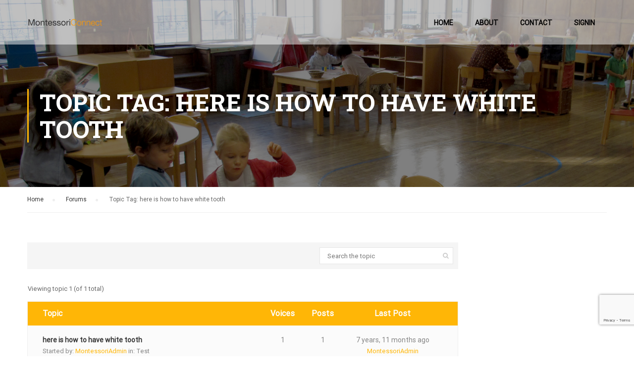

--- FILE ---
content_type: text/html; charset=UTF-8
request_url: https://montessoriconnect.global/forums/topic-tag/here-is-how-to-have-white-tooth/
body_size: 9099
content:
<!DOCTYPE html>
<html itemscope itemtype="http://schema.org/WebPage" lang="en-US">
<head>
	<meta charset="UTF-8">
	<meta name="viewport" content="width=device-width, initial-scale=1">
	<link rel="profile" href="http://gmpg.org/xfn/11">
	<link rel="pingback" href="https://montessoriconnect.global/xmlrpc.php">
	    <script type="text/javascript">
        /* <![CDATA[ */
        var ajaxurl = "https://montessoriconnect.global/wp-admin/admin-ajax.php";
        /* ]]> */
    </script>
	<title>here is how to have white tooth &#8211; Montessori Connect</title>
<link rel='dns-prefetch' href='//www.google.com' />
<link rel='dns-prefetch' href='//ajax.googleapis.com' />
<link rel='dns-prefetch' href='//s.w.org' />
<link href='https://fonts.gstatic.com' crossorigin rel='preconnect' />
<link rel="alternate" type="application/rss+xml" title="Montessori Connect &raquo; Feed" href="https://montessoriconnect.global/feed/" />
<link rel="alternate" type="application/rss+xml" title="Montessori Connect &raquo; Comments Feed" href="https://montessoriconnect.global/comments/feed/" />
<link rel="alternate" type="application/rss+xml" title="Montessori Connect &raquo; here is how to have white tooth Topic Tag Feed" href="https://montessoriconnect.global/forums/topic-tag/here-is-how-to-have-white-tooth/feed/" />
<link rel='stylesheet' id='mo-wp-bootstrap-social-css'  href='https://montessoriconnect.global/wp-content/plugins/miniorange-login-openid/includes/css/bootstrap-social.css?ver=5.5.17' type='text/css' media='all' />
<link rel='stylesheet' id='mo-openid-sl-wp-font-awesome-css'  href='https://montessoriconnect.global/wp-content/plugins/miniorange-login-openid/includes/css/mo-font-awesome.min.css?ver=5.5.17' type='text/css' media='all' />
<link rel='stylesheet' id='bootstrap_style_ass-css'  href='https://montessoriconnect.global/wp-content/plugins/miniorange-login-openid/includes/css/mo_openid_bootstrap-tour-standalone.css?version=5.1.4&#038;ver=5.5.17' type='text/css' media='all' />
<link rel='stylesheet' id='wp-block-library-css'  href='https://montessoriconnect.global/wp-includes/css/dist/block-library/style.min.css?ver=5.5.17' type='text/css' media='all' />
<link rel='stylesheet' id='wc-block-vendors-style-css'  href='https://montessoriconnect.global/wp-content/plugins/woocommerce/packages/woocommerce-blocks/build/vendors-style.css?ver=3.1.0' type='text/css' media='all' />
<link rel='stylesheet' id='wc-block-style-css'  href='https://montessoriconnect.global/wp-content/plugins/woocommerce/packages/woocommerce-blocks/build/style.css?ver=3.1.0' type='text/css' media='all' />
<link rel='stylesheet' id='bbp-default-css'  href='https://montessoriconnect.global/wp-content/plugins/bbpress/templates/default/css/bbpress.min.css?ver=2.6.5' type='text/css' media='all' />
<link rel='stylesheet' id='contact-form-7-css'  href='https://montessoriconnect.global/wp-content/plugins/contact-form-7/includes/css/styles.css?ver=5.2.2' type='text/css' media='all' />
<link rel='stylesheet' id='jquery-ui-theme-css'  href='https://ajax.googleapis.com/ajax/libs/jqueryui/1.11.4/themes/smoothness/jquery-ui.min.css?ver=1.11.4' type='text/css' media='all' />
<link rel='stylesheet' id='jquery-ui-timepicker-css'  href='https://montessoriconnect.global/wp-content/plugins/contact-form-7-datepicker/js/jquery-ui-timepicker/jquery-ui-timepicker-addon.min.css?ver=5.5.17' type='text/css' media='all' />
<link rel='stylesheet' id='pmpro_frontend-css'  href='https://montessoriconnect.global/wp-content/plugins/paid-memberships-pro/css/frontend.css?ver=2.4.4' type='text/css' media='screen' />
<link rel='stylesheet' id='pmpro_print-css'  href='https://montessoriconnect.global/wp-content/plugins/paid-memberships-pro/css/print.css?ver=2.4.4' type='text/css' media='print' />
<link rel='stylesheet' id='rs-plugin-settings-css'  href='https://montessoriconnect.global/wp-content/plugins/revslider/public/assets/css/rs6.css?ver=6.1.1' type='text/css' media='all' />
<style id='rs-plugin-settings-inline-css' type='text/css'>
#rs-demo-id {}
</style>
<link rel='stylesheet' id='woocommerce-layout-css'  href='https://montessoriconnect.global/wp-content/plugins/woocommerce/assets/css/woocommerce-layout.css?ver=4.5.5' type='text/css' media='all' />
<style id='woocommerce-layout-inline-css' type='text/css'>

	.infinite-scroll .woocommerce-pagination {
		display: none;
	}
</style>
<link rel='stylesheet' id='woocommerce-general-css'  href='https://montessoriconnect.global/wp-content/plugins/woocommerce/assets/css/woocommerce.css?ver=4.5.5' type='text/css' media='all' />
<style id='woocommerce-inline-inline-css' type='text/css'>
.woocommerce form .form-row .required { visibility: visible; }
</style>
<link rel='stylesheet' id='wpems-countdown-css-css'  href='https://montessoriconnect.global/wp-content/plugins/wp-events-manager/inc/libraries//countdown/css/jquery.countdown.css?ver=5.5.17' type='text/css' media='all' />
<link rel='stylesheet' id='wpems-owl-carousel-css-css'  href='https://montessoriconnect.global/wp-content/plugins/wp-events-manager/inc/libraries//owl-carousel/css/owl.carousel.css?ver=5.5.17' type='text/css' media='all' />
<link rel='stylesheet' id='wpems-magnific-popup-css-css'  href='https://montessoriconnect.global/wp-content/plugins/wp-events-manager/inc/libraries//magnific-popup/css/magnific-popup.css?ver=5.5.17' type='text/css' media='all' />
<link rel='stylesheet' id='wpems-fronted-css-css'  href='https://montessoriconnect.global/wp-content/plugins/wp-events-manager/assets//css/frontend/events.min.css?ver=5.5.17' type='text/css' media='all' />
<link rel='stylesheet' id='mc4wp-form-themes-css'  href='https://montessoriconnect.global/wp-content/plugins/mailchimp-for-wp/assets/css/form-themes.min.css?ver=4.8.1' type='text/css' media='all' />
<link rel='stylesheet' id='mc4wp-form-basic-css'  href='https://montessoriconnect.global/wp-content/plugins/mailchimp-for-wp/assets/css/form-basic.min.css?ver=4.8.1' type='text/css' media='all' />
<link rel='stylesheet' id='wc-gateway-ppec-frontend-css'  href='https://montessoriconnect.global/wp-content/plugins/woocommerce-gateway-paypal-express-checkout/assets/css/wc-gateway-ppec-frontend.css?ver=2.0.3' type='text/css' media='all' />
<link rel='stylesheet' id='thim-style-css'  href='https://montessoriconnect.global/wp-content/themes/eduma/style.css?ver=3.5.1' type='text/css' media='all' />
<link rel='stylesheet' id='thim-font-ionicons-css'  href='https://montessoriconnect.global/wp-content/themes/eduma/assets/css/ionicons.min.css?ver=3.5.1' type='text/css' media='all' />
<link rel='stylesheet' id='thim-font-icon7-css'  href='https://montessoriconnect.global/wp-content/themes/eduma/assets/css/font-pe-icon-7.css?ver=3.5.1' type='text/css' media='all' />
<link rel='stylesheet' id='thim-custom-vc-css'  href='https://montessoriconnect.global/wp-content/themes/eduma/assets/css/custom-vc.css?ver=3.5.1' type='text/css' media='all' />
<link rel='stylesheet' id='thim-font-flaticon-css'  href='https://montessoriconnect.global/wp-content/themes/eduma/assets/css/flaticon.css?ver=3.5.1' type='text/css' media='all' />
<link rel='stylesheet' id='thim-style-options-css'  href='//montessoriconnect.global/wp-content/uploads/tc_stylesheets/eduma.1733436885.css?ver=5.5.17' type='text/css' media='all' />
<script type='text/javascript' src='https://montessoriconnect.global/wp-includes/js/jquery/jquery.js?ver=1.12.4-wp' id='jquery-core-js'></script>
<script type='text/javascript' src='https://montessoriconnect.global/wp-content/plugins/revslider/public/assets/js/revolution.tools.min.js?ver=6.0' id='tp-tools-js'></script>
<script type='text/javascript' src='https://montessoriconnect.global/wp-content/plugins/revslider/public/assets/js/rs6.min.js?ver=6.1.1' id='revmin-js'></script>
<script type='text/javascript' src='https://montessoriconnect.global/wp-content/plugins/woocommerce/assets/js/jquery-blockui/jquery.blockUI.min.js?ver=2.70' id='jquery-blockui-js'></script>
<script type='text/javascript' id='wc-add-to-cart-js-extra'>
/* <![CDATA[ */
var wc_add_to_cart_params = {"ajax_url":"\/wp-admin\/admin-ajax.php","wc_ajax_url":"\/?wc-ajax=%%endpoint%%","i18n_view_cart":"View cart","cart_url":"https:\/\/montessoriconnect.global\/my-cart\/","is_cart":"","cart_redirect_after_add":"no"};
/* ]]> */
</script>
<script type='text/javascript' src='https://montessoriconnect.global/wp-content/plugins/woocommerce/assets/js/frontend/add-to-cart.min.js?ver=4.5.5' id='wc-add-to-cart-js'></script>
<script type='text/javascript' src='https://montessoriconnect.global/wp-content/plugins/js_composer/assets/js/vendors/woocommerce-add-to-cart.js?ver=6.4.0' id='vc_woocommerce-add-to-cart-js-js'></script>
<link rel="https://api.w.org/" href="https://montessoriconnect.global/wp-json/" /><link rel="EditURI" type="application/rsd+xml" title="RSD" href="https://montessoriconnect.global/xmlrpc.php?rsd" />
<link rel="wlwmanifest" type="application/wlwmanifest+xml" href="https://montessoriconnect.global/wp-includes/wlwmanifest.xml" /> 
<meta name="generator" content="WordPress 5.5.17" />
<meta name="generator" content="WooCommerce 4.5.5" />
<link rel="shortcut icon" href="https://montessoriconnect.global/wp-content/themes/eduma/images/favicon.png" type="image/x-icon" />	<noscript><style>.woocommerce-product-gallery{ opacity: 1 !important; }</style></noscript>
	            <script type="text/javascript">
                function tc_insert_internal_css(css) {
                    var tc_style = document.createElement("style");
                    tc_style.type = "text/css";
                    tc_style.setAttribute('data-type', 'tc-internal-css');
                    var tc_style_content = document.createTextNode(css);
                    tc_style.appendChild(tc_style_content);
                    document.head.appendChild(tc_style);
                }
            </script>
			<meta name="generator" content="Powered by WPBakery Page Builder - drag and drop page builder for WordPress."/>
<meta name="generator" content="Powered by Slider Revolution 6.1.1 - responsive, Mobile-Friendly Slider Plugin for WordPress with comfortable drag and drop interface." />
<script type="text/javascript">function setREVStartSize(a){try{var b,c=document.getElementById(a.c).parentNode.offsetWidth;if(c=0===c||isNaN(c)?window.innerWidth:c,a.tabw=void 0===a.tabw?0:parseInt(a.tabw),a.thumbw=void 0===a.thumbw?0:parseInt(a.thumbw),a.tabh=void 0===a.tabh?0:parseInt(a.tabh),a.thumbh=void 0===a.thumbh?0:parseInt(a.thumbh),a.tabhide=void 0===a.tabhide?0:parseInt(a.tabhide),a.thumbhide=void 0===a.thumbhide?0:parseInt(a.thumbhide),a.mh=void 0===a.mh||""==a.mh?0:a.mh,"fullscreen"===a.layout||"fullscreen"===a.l)b=Math.max(a.mh,window.innerHeight);else{for(var d in a.gw=Array.isArray(a.gw)?a.gw:[a.gw],a.rl)(void 0===a.gw[d]||0===a.gw[d])&&(a.gw[d]=a.gw[d-1]);for(var d in a.gh=void 0===a.el||""===a.el||Array.isArray(a.el)&&0==a.el.length?a.gh:a.el,a.gh=Array.isArray(a.gh)?a.gh:[a.gh],a.rl)(void 0===a.gh[d]||0===a.gh[d])&&(a.gh[d]=a.gh[d-1]);var e,f=Array(a.rl.length),g=0;for(var d in a.tabw=a.tabhide>=c?0:a.tabw,a.thumbw=a.thumbhide>=c?0:a.thumbw,a.tabh=a.tabhide>=c?0:a.tabh,a.thumbh=a.thumbhide>=c?0:a.thumbh,a.rl)f[d]=a.rl[d]<window.innerWidth?0:a.rl[d];for(var d in e=f[0],f)e>f[d]&&0<f[d]&&(e=f[d],g=d);var h=c>a.gw[g]+a.tabw+a.thumbw?1:(c-(a.tabw+a.thumbw))/a.gw[g];b=a.gh[g]*h+(a.tabh+a.thumbh)}void 0===window.rs_init_css&&(window.rs_init_css=document.head.appendChild(document.createElement("style"))),document.getElementById(a.c).height=b,window.rs_init_css.innerHTML+="#"+a.c+"_wrapper { height: "+b+"px }"}catch(a){console.log("Failure at Presize of Slider:"+a)}};</script>
<style id="kirki-inline-styles">/* cyrillic-ext */
@font-face {
  font-family: 'Roboto Slab';
  font-style: normal;
  font-weight: 700;
  font-display: swap;
  src: url(https://montessoriconnect.global/wp-content/fonts/roboto-slab/font) format('woff');
  unicode-range: U+0460-052F, U+1C80-1C8A, U+20B4, U+2DE0-2DFF, U+A640-A69F, U+FE2E-FE2F;
}
/* cyrillic */
@font-face {
  font-family: 'Roboto Slab';
  font-style: normal;
  font-weight: 700;
  font-display: swap;
  src: url(https://montessoriconnect.global/wp-content/fonts/roboto-slab/font) format('woff');
  unicode-range: U+0301, U+0400-045F, U+0490-0491, U+04B0-04B1, U+2116;
}
/* greek-ext */
@font-face {
  font-family: 'Roboto Slab';
  font-style: normal;
  font-weight: 700;
  font-display: swap;
  src: url(https://montessoriconnect.global/wp-content/fonts/roboto-slab/font) format('woff');
  unicode-range: U+1F00-1FFF;
}
/* greek */
@font-face {
  font-family: 'Roboto Slab';
  font-style: normal;
  font-weight: 700;
  font-display: swap;
  src: url(https://montessoriconnect.global/wp-content/fonts/roboto-slab/font) format('woff');
  unicode-range: U+0370-0377, U+037A-037F, U+0384-038A, U+038C, U+038E-03A1, U+03A3-03FF;
}
/* vietnamese */
@font-face {
  font-family: 'Roboto Slab';
  font-style: normal;
  font-weight: 700;
  font-display: swap;
  src: url(https://montessoriconnect.global/wp-content/fonts/roboto-slab/font) format('woff');
  unicode-range: U+0102-0103, U+0110-0111, U+0128-0129, U+0168-0169, U+01A0-01A1, U+01AF-01B0, U+0300-0301, U+0303-0304, U+0308-0309, U+0323, U+0329, U+1EA0-1EF9, U+20AB;
}
/* latin-ext */
@font-face {
  font-family: 'Roboto Slab';
  font-style: normal;
  font-weight: 700;
  font-display: swap;
  src: url(https://montessoriconnect.global/wp-content/fonts/roboto-slab/font) format('woff');
  unicode-range: U+0100-02BA, U+02BD-02C5, U+02C7-02CC, U+02CE-02D7, U+02DD-02FF, U+0304, U+0308, U+0329, U+1D00-1DBF, U+1E00-1E9F, U+1EF2-1EFF, U+2020, U+20A0-20AB, U+20AD-20C0, U+2113, U+2C60-2C7F, U+A720-A7FF;
}
/* latin */
@font-face {
  font-family: 'Roboto Slab';
  font-style: normal;
  font-weight: 700;
  font-display: swap;
  src: url(https://montessoriconnect.global/wp-content/fonts/roboto-slab/font) format('woff');
  unicode-range: U+0000-00FF, U+0131, U+0152-0153, U+02BB-02BC, U+02C6, U+02DA, U+02DC, U+0304, U+0308, U+0329, U+2000-206F, U+20AC, U+2122, U+2191, U+2193, U+2212, U+2215, U+FEFF, U+FFFD;
}/* cyrillic-ext */
@font-face {
  font-family: 'Roboto';
  font-style: normal;
  font-weight: 400;
  font-stretch: normal;
  font-display: swap;
  src: url(https://montessoriconnect.global/wp-content/fonts/roboto/font) format('woff');
  unicode-range: U+0460-052F, U+1C80-1C8A, U+20B4, U+2DE0-2DFF, U+A640-A69F, U+FE2E-FE2F;
}
/* cyrillic */
@font-face {
  font-family: 'Roboto';
  font-style: normal;
  font-weight: 400;
  font-stretch: normal;
  font-display: swap;
  src: url(https://montessoriconnect.global/wp-content/fonts/roboto/font) format('woff');
  unicode-range: U+0301, U+0400-045F, U+0490-0491, U+04B0-04B1, U+2116;
}
/* greek-ext */
@font-face {
  font-family: 'Roboto';
  font-style: normal;
  font-weight: 400;
  font-stretch: normal;
  font-display: swap;
  src: url(https://montessoriconnect.global/wp-content/fonts/roboto/font) format('woff');
  unicode-range: U+1F00-1FFF;
}
/* greek */
@font-face {
  font-family: 'Roboto';
  font-style: normal;
  font-weight: 400;
  font-stretch: normal;
  font-display: swap;
  src: url(https://montessoriconnect.global/wp-content/fonts/roboto/font) format('woff');
  unicode-range: U+0370-0377, U+037A-037F, U+0384-038A, U+038C, U+038E-03A1, U+03A3-03FF;
}
/* math */
@font-face {
  font-family: 'Roboto';
  font-style: normal;
  font-weight: 400;
  font-stretch: normal;
  font-display: swap;
  src: url(https://montessoriconnect.global/wp-content/fonts/roboto/font) format('woff');
  unicode-range: U+0302-0303, U+0305, U+0307-0308, U+0310, U+0312, U+0315, U+031A, U+0326-0327, U+032C, U+032F-0330, U+0332-0333, U+0338, U+033A, U+0346, U+034D, U+0391-03A1, U+03A3-03A9, U+03B1-03C9, U+03D1, U+03D5-03D6, U+03F0-03F1, U+03F4-03F5, U+2016-2017, U+2034-2038, U+203C, U+2040, U+2043, U+2047, U+2050, U+2057, U+205F, U+2070-2071, U+2074-208E, U+2090-209C, U+20D0-20DC, U+20E1, U+20E5-20EF, U+2100-2112, U+2114-2115, U+2117-2121, U+2123-214F, U+2190, U+2192, U+2194-21AE, U+21B0-21E5, U+21F1-21F2, U+21F4-2211, U+2213-2214, U+2216-22FF, U+2308-230B, U+2310, U+2319, U+231C-2321, U+2336-237A, U+237C, U+2395, U+239B-23B7, U+23D0, U+23DC-23E1, U+2474-2475, U+25AF, U+25B3, U+25B7, U+25BD, U+25C1, U+25CA, U+25CC, U+25FB, U+266D-266F, U+27C0-27FF, U+2900-2AFF, U+2B0E-2B11, U+2B30-2B4C, U+2BFE, U+3030, U+FF5B, U+FF5D, U+1D400-1D7FF, U+1EE00-1EEFF;
}
/* symbols */
@font-face {
  font-family: 'Roboto';
  font-style: normal;
  font-weight: 400;
  font-stretch: normal;
  font-display: swap;
  src: url(https://montessoriconnect.global/wp-content/fonts/roboto/font) format('woff');
  unicode-range: U+0001-000C, U+000E-001F, U+007F-009F, U+20DD-20E0, U+20E2-20E4, U+2150-218F, U+2190, U+2192, U+2194-2199, U+21AF, U+21E6-21F0, U+21F3, U+2218-2219, U+2299, U+22C4-22C6, U+2300-243F, U+2440-244A, U+2460-24FF, U+25A0-27BF, U+2800-28FF, U+2921-2922, U+2981, U+29BF, U+29EB, U+2B00-2BFF, U+4DC0-4DFF, U+FFF9-FFFB, U+10140-1018E, U+10190-1019C, U+101A0, U+101D0-101FD, U+102E0-102FB, U+10E60-10E7E, U+1D2C0-1D2D3, U+1D2E0-1D37F, U+1F000-1F0FF, U+1F100-1F1AD, U+1F1E6-1F1FF, U+1F30D-1F30F, U+1F315, U+1F31C, U+1F31E, U+1F320-1F32C, U+1F336, U+1F378, U+1F37D, U+1F382, U+1F393-1F39F, U+1F3A7-1F3A8, U+1F3AC-1F3AF, U+1F3C2, U+1F3C4-1F3C6, U+1F3CA-1F3CE, U+1F3D4-1F3E0, U+1F3ED, U+1F3F1-1F3F3, U+1F3F5-1F3F7, U+1F408, U+1F415, U+1F41F, U+1F426, U+1F43F, U+1F441-1F442, U+1F444, U+1F446-1F449, U+1F44C-1F44E, U+1F453, U+1F46A, U+1F47D, U+1F4A3, U+1F4B0, U+1F4B3, U+1F4B9, U+1F4BB, U+1F4BF, U+1F4C8-1F4CB, U+1F4D6, U+1F4DA, U+1F4DF, U+1F4E3-1F4E6, U+1F4EA-1F4ED, U+1F4F7, U+1F4F9-1F4FB, U+1F4FD-1F4FE, U+1F503, U+1F507-1F50B, U+1F50D, U+1F512-1F513, U+1F53E-1F54A, U+1F54F-1F5FA, U+1F610, U+1F650-1F67F, U+1F687, U+1F68D, U+1F691, U+1F694, U+1F698, U+1F6AD, U+1F6B2, U+1F6B9-1F6BA, U+1F6BC, U+1F6C6-1F6CF, U+1F6D3-1F6D7, U+1F6E0-1F6EA, U+1F6F0-1F6F3, U+1F6F7-1F6FC, U+1F700-1F7FF, U+1F800-1F80B, U+1F810-1F847, U+1F850-1F859, U+1F860-1F887, U+1F890-1F8AD, U+1F8B0-1F8BB, U+1F8C0-1F8C1, U+1F900-1F90B, U+1F93B, U+1F946, U+1F984, U+1F996, U+1F9E9, U+1FA00-1FA6F, U+1FA70-1FA7C, U+1FA80-1FA89, U+1FA8F-1FAC6, U+1FACE-1FADC, U+1FADF-1FAE9, U+1FAF0-1FAF8, U+1FB00-1FBFF;
}
/* vietnamese */
@font-face {
  font-family: 'Roboto';
  font-style: normal;
  font-weight: 400;
  font-stretch: normal;
  font-display: swap;
  src: url(https://montessoriconnect.global/wp-content/fonts/roboto/font) format('woff');
  unicode-range: U+0102-0103, U+0110-0111, U+0128-0129, U+0168-0169, U+01A0-01A1, U+01AF-01B0, U+0300-0301, U+0303-0304, U+0308-0309, U+0323, U+0329, U+1EA0-1EF9, U+20AB;
}
/* latin-ext */
@font-face {
  font-family: 'Roboto';
  font-style: normal;
  font-weight: 400;
  font-stretch: normal;
  font-display: swap;
  src: url(https://montessoriconnect.global/wp-content/fonts/roboto/font) format('woff');
  unicode-range: U+0100-02BA, U+02BD-02C5, U+02C7-02CC, U+02CE-02D7, U+02DD-02FF, U+0304, U+0308, U+0329, U+1D00-1DBF, U+1E00-1E9F, U+1EF2-1EFF, U+2020, U+20A0-20AB, U+20AD-20C0, U+2113, U+2C60-2C7F, U+A720-A7FF;
}
/* latin */
@font-face {
  font-family: 'Roboto';
  font-style: normal;
  font-weight: 400;
  font-stretch: normal;
  font-display: swap;
  src: url(https://montessoriconnect.global/wp-content/fonts/roboto/font) format('woff');
  unicode-range: U+0000-00FF, U+0131, U+0152-0153, U+02BB-02BC, U+02C6, U+02DA, U+02DC, U+0304, U+0308, U+0329, U+2000-206F, U+20AC, U+2122, U+2191, U+2193, U+2212, U+2215, U+FEFF, U+FFFD;
}</style>        <script type="text/javascript">
            if (typeof ajaxurl === 'undefined') {
                /* <![CDATA[ */
                var ajaxurl = "https://montessoriconnect.global/wp-admin/admin-ajax.php";
                /* ]]> */
            }
        </script>
		<noscript><style> .wpb_animate_when_almost_visible { opacity: 1; }</style></noscript></head>
<body class="topic-tag topic-tag-here-is-how-to-have-white-tooth topic-tag-980 bbpress archive tax-topic-tag term-here-is-how-to-have-white-tooth term-980 theme-eduma wc-braintree-body woocommerce-no-js thim-body-preload bg-boxed-image wpb-js-composer js-comp-ver-6.4.0 vc_responsive" id="thim-body">
            <div id="preload">
				<div class="cssload-loader-style-2">
												<div class="cssload-loader-inner"></div>
											</div>            </div>
		
<div id="wrapper-container" class="wrapper-container">
	<div class="content-pusher">
		<header id="masthead" class="site-header affix-top bg-custom-sticky sticky-header header_overlay header_v1">
			<!-- <div class="main-menu"> -->
<div class="container">
	<div class="row">
		<div class="navigation col-sm-12">
			<div class="tm-table">
				<div class="width-logo table-cell sm-logo">
					<a href="https://montessoriconnect.global/" title="Montessori Connect - Montessori Connect" rel="home" class="no-sticky-logo"><img src="https://montessoriconnect.global/wp-content/uploads/2018/09/Logo_bl_Montessori.png" alt="Montessori Connect" ></a><a href="https://montessoriconnect.global/" rel="home" class="sticky-logo"><img src="https://montessoriconnect.global/wp-content/uploads/2018/09/Logo_bl_Montessori.png" alt="Montessori Connect" ></a>				</div>
				<nav class="width-navigation table-cell table-right">
					<ul class="nav navbar-nav menu-main-menu">
	<li id="menu-item-8322" class="menu-item menu-item-type-post_type menu-item-object-page menu-item-home menu-item-8322 tc-menu-item tc-menu-depth-0 tc-menu-align-left tc-menu-layout-default"><a href="https://montessoriconnect.global/" class="tc-menu-inner">Home</a></li>
<li id="menu-item-8839" class="menu-item menu-item-type-post_type menu-item-object-page menu-item-8839 tc-menu-item tc-menu-depth-0 tc-menu-align-left tc-menu-layout-default"><a href="https://montessoriconnect.global/about-us/" class="tc-menu-inner">About</a></li>
<li id="menu-item-8292" class="menu-item menu-item-type-post_type menu-item-object-page menu-item-8292 tc-menu-item tc-menu-depth-0 tc-menu-align-left tc-menu-layout-default"><a href="https://montessoriconnect.global/contact/" class="tc-menu-inner">Contact</a></li>
<li id="menu-item-9051" class="menu-item menu-item-type-custom menu-item-object-custom menu-item-9051 tc-menu-item tc-menu-depth-0 tc-menu-align-left tc-menu-layout-default"><a href="https://demo.montessoriconnect.global/en/login" class="tc-menu-inner">SignIn</a></li>
<li class="menu-right"><ul></ul></li></ul>
<!--</div>-->				</nav>
				<div class="menu-mobile-effect navbar-toggle" data-effect="mobile-effect">
					<span class="icon-bar"></span>
					<span class="icon-bar"></span>
					<span class="icon-bar"></span>
				</div>
			</div>
			<!--end .row-->
		</div>
	</div>
</div>		</header>
		<!-- Mobile Menu-->
		<nav class="mobile-menu-container mobile-effect">
			<ul class="nav navbar-nav">
	<li class="menu-item menu-item-type-post_type menu-item-object-page menu-item-home menu-item-8322 tc-menu-item tc-menu-depth-0 tc-menu-align-left tc-menu-layout-default"><a href="https://montessoriconnect.global/" class="tc-menu-inner">Home</a></li>
<li class="menu-item menu-item-type-post_type menu-item-object-page menu-item-8839 tc-menu-item tc-menu-depth-0 tc-menu-align-left tc-menu-layout-default"><a href="https://montessoriconnect.global/about-us/" class="tc-menu-inner">About</a></li>
<li class="menu-item menu-item-type-post_type menu-item-object-page menu-item-8292 tc-menu-item tc-menu-depth-0 tc-menu-align-left tc-menu-layout-default"><a href="https://montessoriconnect.global/contact/" class="tc-menu-inner">Contact</a></li>
<li class="menu-item menu-item-type-custom menu-item-object-custom menu-item-9051 tc-menu-item tc-menu-depth-0 tc-menu-align-left tc-menu-layout-default"><a href="https://demo.montessoriconnect.global/en/login" class="tc-menu-inner">SignIn</a></li>

</ul>

		</nav>
		<div id="main-content">    <section class="content-area">
		<div class="top_heading  _out">
    <div class="top_site_main " style="color: #ffffff;background-image:url(https://montessoriconnect.global/wp-content/uploads/2018/09/fullscreen_image-home.png);">
        <span class="overlay-top-header" style="background:rgba(0,0,0,0.5);"></span>
                    <div class="page-title-wrapper">
                <div class="banner-wrapper container">
                    <h1>Topic Tag: here is how to have white tooth</h1>                </div>
            </div>
            </div>
            <div class="breadcrumbs-wrapper">
            <div class="container">
				<div class="bbp-breadcrumb"><p><a href="https://montessoriconnect.global" class="bbp-breadcrumb-home">Home</a> <span class="bbp-breadcrumb-sep">&rsaquo;</span> <a href="https://montessoriconnect.global/forums/" class="bbp-breadcrumb-root">Forums</a> <span class="bbp-breadcrumb-sep">&rsaquo;</span> <span class="bbp-breadcrumb-current">Topic Tag: here is how to have white tooth</span></p></div>            </div>
        </div>
		</div><div class="container site-content sidebar-right"><div class="row"><main id="main" class="site-main col-sm-9 alignleft">

    
<article id="post-0" class="post-0  type- status-publish hentry pmpro-no-access">
    <div class="entry-content">
        
<div id="bbpress-forums">

	
		<div class="bbp-search-form">

			
<form role="search" method="get" id="bbp-search-form" action="https://montessoriconnect.global/forums/search/">
	<div class="bbp-search-box">
		<label class="screen-reader-text hidden" for="bbp_search">Search for:</label>
		<input type="hidden" name="action" value="bbp-search-request" />
		<input tabindex="101" type="text" value="" placeholder="Search the topic" name="bbp_search" id="bbp_search" />
		<input tabindex="102" class="button" type="submit" id="bbp_search_submit" value="" />
	</div>
</form>

		</div>

	
	
	
	
		
<div class="bbp-pagination">
	<div class="bbp-pagination-count">Viewing topic 1 (of 1 total)</div>
	<div class="bbp-pagination-links"></div>
</div>


		
<ul id="bbp-forum-0" class="bbp-topics">
	<li class="bbp-header">
		<ul class="forum-titles">
			<li class="bbp-topic-title">Topic</li>
			<li class="bbp-topic-voice-count">Voices</li>
			<li class="bbp-topic-reply-count">Posts</li>
			<li class="bbp-topic-freshness">Last Post</li>
		</ul>
	</li>

	<li class="bbp-body">

		
			
<ul id="bbp-topic-7549" class="loop-item-0 user-id-1 bbp-parent-forum-5825 odd  post-7549 topic type-topic status-publish hentry topic-tag-here-is-how-to-have-white-tooth pmpro-has-access">
	<li class="bbp-topic-title">

		
		
		<a class="bbp-topic-permalink" href="https://montessoriconnect.global/forums/topic/here-is-how-to-have-white-tooth/">here is how to have white tooth</a>

		
		
		
		<p class="bbp-topic-meta">

			
			<span class="bbp-topic-started-by">Started by: <a href="https://montessoriconnect.global/forums/users/montessoriadmin/" title="View MontessoriAdmin&#039;s profile" class="bbp-author-link"><span  class="bbp-author-avatar"><img alt='' src='https://secure.gravatar.com/avatar/6f7c046a37d48cff68667b0e8433615e?s=14&#038;d=mm&#038;r=g' srcset='https://secure.gravatar.com/avatar/6f7c046a37d48cff68667b0e8433615e?s=28&#038;d=mm&#038;r=g 2x' class='avatar avatar-14 photo' height='14' width='14' loading='lazy'/></span><span  class="bbp-author-name">MontessoriAdmin</span></a></span>

			
			
				
				<span class="bbp-topic-started-in">in: <a href="https://montessoriconnect.global/forums/forum/test/">Test</a></span>
				
			
		</p>

		
		
	</li>

	<li class="bbp-topic-voice-count">1</li>

	<li class="bbp-topic-reply-count">1</li>

	<li class="bbp-topic-freshness">

		
		<a href="https://montessoriconnect.global/forums/topic/here-is-how-to-have-white-tooth/" title="here is how to have white tooth">7 years, 11 months ago</a>
		
		<p class="bbp-topic-meta">

			
			<span class="bbp-topic-freshness-author"><a href="https://montessoriconnect.global/forums/users/montessoriadmin/" title="View MontessoriAdmin&#039;s profile" class="bbp-author-link"><span  class="bbp-author-avatar"><img alt='' src='https://secure.gravatar.com/avatar/6f7c046a37d48cff68667b0e8433615e?s=14&#038;d=mm&#038;r=g' srcset='https://secure.gravatar.com/avatar/6f7c046a37d48cff68667b0e8433615e?s=28&#038;d=mm&#038;r=g 2x' class='avatar avatar-14 photo' height='14' width='14' loading='lazy'/></span><span  class="bbp-author-name">MontessoriAdmin</span></a></span>

			
		</p>
	</li>
</ul><!-- #bbp-topic-7549 -->

		
	</li>

	<li class="bbp-footer">
		<div class="tr">
			<p>
				<span class="td colspan4">&nbsp;</span>
			</p>
		</div><!-- .tr -->
	</li>
</ul><!-- #bbp-forum-0 -->


		
<div class="bbp-pagination">
	<div class="bbp-pagination-count">Viewing topic 1 (of 1 total)</div>
	<div class="bbp-pagination-links"></div>
</div>


	
	
</div>
            </div><!-- .entry-content -->

</article><!-- #post-## -->

    
</main>
<div id="sidebar" class="widget-area col-sm-3 sticky-sidebar" role="complementary">
	<aside id="testimonials-4" class="widget widget_testimonials"><div class="thim-widget-testimonials thim-widget-testimonials-base template-base">

</div></aside></div><!-- #secondary -->
</div></div>    </section>

<footer id="colophon" class=" site-footer has-footer-bottom">
	
	            <div class="copyright-area">
                <div class="container">
                    <div class="copyright-content">
                        <div class="row">
							<div class="col-sm-6"><p class="text-copyright">
Copyright © 2024 SuperApp, LLC.</p></div>                                <div class="col-sm-6 text-right">
									<aside id="nav_menu-26" class="widget widget_nav_menu"><div class="menu-privacy-container"><ul id="menu-privacy" class="menu"><li id="menu-item-8857" class="menu-item menu-item-type-post_type menu-item-object-page menu-item-privacy-policy menu-item-8857 tc-menu-item tc-menu-depth-0 tc-menu-align-left tc-menu-layout-default"><a href="https://montessoriconnect.global/privacy-policy/" class="tc-menu-inner">Data Protection and Privacy Policy</a></li>
</ul></div></aside>                                </div>
							                        </div>
                    </div>
                </div>
            </div>
		
</footer><!-- #colophon -->
</div><!--end main-content-->

            <div class="footer-bottom">

                <div class="container">
					<aside id="thim_layout_builder-3" class="widget widget_thim_layout_builder footer_bottom_widget"><div id="pl-8628"  class="panel-layout" ><div id="pg-8628-0"  class="panel-grid panel-no-style" ><div id="pgc-8628-0-0"  class="panel-grid-cell panel-grid-cell-empty"  data-weight="1" ></div></div><div id="pg-8628-1"  class="panel-grid panel-no-style"  data-style="{&quot;background_image_attachment&quot;:false,&quot;background_display&quot;:&quot;tile&quot;,&quot;cell_alignment&quot;:&quot;flex-start&quot;}"  data-ratio="1"  data-ratio-direction="right" ><div id="pgc-8628-1-0"  class="panel-grid-cell panel-grid-cell-empty"  data-weight="0.33333333333333" ></div><div id="pgc-8628-1-1"  class="panel-grid-cell panel-grid-cell-empty panel-grid-cell-mobile-last"  data-weight="0.33333333333333" ></div><div id="pgc-8628-1-2"  class="panel-grid-cell panel-grid-cell-empty"  data-weight="0.33333333333333" ></div></div></div></aside>                </div>

            </div>
		
</div><!-- end content-pusher-->

            <a href="#" id="back-to-top">
                <i class="fa fa-chevron-up" aria-hidden="true"></i>
            </a>
			

</div><!-- end wrapper-container -->

		<!-- Memberships powered by Paid Memberships Pro v2.4.4.
 -->
	<div class="gallery-slider-content"></div>            <script data-cfasync="false" type="text/javascript">
                window.onload = function () {
                    var thim_preload = document.getElementById("preload");
                    if (thim_preload) {
                        setTimeout(function () {
                            var body = document.getElementById("thim-body"),
                                len = body.childNodes.length,
                                class_name = body.className.replace(/(?:^|\s)thim-body-preload(?!\S)/, '').replace(/(?:^|\s)thim-body-load-overlay(?!\S)/, '');

                            body.className = class_name;
                            if (typeof thim_preload !== 'undefined' && thim_preload !== null) {
                                for (var i = 0; i < len; i++) {
                                    if (body.childNodes[i].id !== 'undefined' && body.childNodes[i].id == "preload") {
                                        body.removeChild(body.childNodes[i]);
                                        break;
                                    }
                                }
                            }
                        }, 500);
                    }
                };
            </script>
			        <script>
            window.addEventListener('load', function () {
                /**
                 * Fix issue there is an empty spacing between image and title of owl-carousel
                 */
                setTimeout(function () {
                    var $ = jQuery;
                    var $carousel = $('.thim-owl-carousel-post').each(function () {
                        $(this).find('.image').css('min-height', 0);
                        $(window).trigger('resize');
                    });
                }, 500);
            })
        </script>
			<script type="text/javascript">
		var c = document.body.className;
		c = c.replace(/woocommerce-no-js/, 'woocommerce-js');
		document.body.className = c;
	</script>
	<script type='text/javascript' src='https://montessoriconnect.global/wp-content/plugins/bbpress/templates/default/js/editor.min.js?ver=2.6.5' id='bbpress-editor-js'></script>
<script type='text/javascript' id='contact-form-7-js-extra'>
/* <![CDATA[ */
var wpcf7 = {"apiSettings":{"root":"https:\/\/montessoriconnect.global\/wp-json\/contact-form-7\/v1","namespace":"contact-form-7\/v1"}};
/* ]]> */
</script>
<script type='text/javascript' src='https://montessoriconnect.global/wp-content/plugins/contact-form-7/includes/js/scripts.js?ver=5.2.2' id='contact-form-7-js'></script>
<script type='text/javascript' src='https://montessoriconnect.global/wp-includes/js/jquery/ui/core.min.js?ver=1.11.4' id='jquery-ui-core-js'></script>
<script type='text/javascript' src='https://montessoriconnect.global/wp-includes/js/jquery/ui/datepicker.min.js?ver=1.11.4' id='jquery-ui-datepicker-js'></script>
<script type='text/javascript' id='jquery-ui-datepicker-js-after'>
jQuery(document).ready(function(jQuery){jQuery.datepicker.setDefaults({"closeText":"Close","currentText":"Today","monthNames":["January","February","March","April","May","June","July","August","September","October","November","December"],"monthNamesShort":["Jan","Feb","Mar","Apr","May","Jun","Jul","Aug","Sep","Oct","Nov","Dec"],"nextText":"Next","prevText":"Previous","dayNames":["Sunday","Monday","Tuesday","Wednesday","Thursday","Friday","Saturday"],"dayNamesShort":["Sun","Mon","Tue","Wed","Thu","Fri","Sat"],"dayNamesMin":["S","M","T","W","T","F","S"],"dateFormat":"MM d, yy","firstDay":1,"isRTL":false});});
</script>
<script type='text/javascript' src='https://montessoriconnect.global/wp-content/plugins/contact-form-7-datepicker/js/jquery-ui-timepicker/jquery-ui-timepicker-addon.min.js?ver=5.5.17' id='jquery-ui-timepicker-js'></script>
<script type='text/javascript' src='https://montessoriconnect.global/wp-includes/js/jquery/ui/widget.min.js?ver=1.11.4' id='jquery-ui-widget-js'></script>
<script type='text/javascript' src='https://montessoriconnect.global/wp-includes/js/jquery/ui/mouse.min.js?ver=1.11.4' id='jquery-ui-mouse-js'></script>
<script type='text/javascript' src='https://montessoriconnect.global/wp-includes/js/jquery/ui/slider.min.js?ver=1.11.4' id='jquery-ui-slider-js'></script>
<script type='text/javascript' src='https://montessoriconnect.global/wp-includes/js/jquery/ui/button.min.js?ver=1.11.4' id='jquery-ui-button-js'></script>
<script type='text/javascript' src='https://montessoriconnect.global/wp-content/plugins/contact-form-7-datepicker/js/jquery-ui-sliderAccess.js?ver=5.5.17' id='jquery-ui-slider-access-js'></script>
<script type='text/javascript' src='https://montessoriconnect.global/wp-content/plugins/woocommerce/assets/js/js-cookie/js.cookie.min.js?ver=2.1.4' id='js-cookie-js'></script>
<script type='text/javascript' id='woocommerce-js-extra'>
/* <![CDATA[ */
var woocommerce_params = {"ajax_url":"\/wp-admin\/admin-ajax.php","wc_ajax_url":"\/?wc-ajax=%%endpoint%%"};
/* ]]> */
</script>
<script type='text/javascript' src='https://montessoriconnect.global/wp-content/plugins/woocommerce/assets/js/frontend/woocommerce.min.js?ver=4.5.5' id='woocommerce-js'></script>
<script type='text/javascript' id='wc-cart-fragments-js-extra'>
/* <![CDATA[ */
var wc_cart_fragments_params = {"ajax_url":"\/wp-admin\/admin-ajax.php","wc_ajax_url":"\/?wc-ajax=%%endpoint%%","cart_hash_key":"wc_cart_hash_34e22dffda219f34b36af7da38fcb4e8","fragment_name":"wc_fragments_34e22dffda219f34b36af7da38fcb4e8","request_timeout":"5000"};
/* ]]> */
</script>
<script type='text/javascript' src='https://montessoriconnect.global/wp-content/plugins/woocommerce/assets/js/frontend/cart-fragments.min.js?ver=4.5.5' id='wc-cart-fragments-js'></script>
<script type='text/javascript' id='wc-cart-fragments-js-after'>
		jQuery( 'body' ).bind( 'wc_fragments_refreshed', function() {
			var jetpackLazyImagesLoadEvent;
			try {
				jetpackLazyImagesLoadEvent = new Event( 'jetpack-lazy-images-load', {
					bubbles: true,
					cancelable: true
				} );
			} catch ( e ) {
				jetpackLazyImagesLoadEvent = document.createEvent( 'Event' )
				jetpackLazyImagesLoadEvent.initEvent( 'jetpack-lazy-images-load', true, true );
			}
			jQuery( 'body' ).get( 0 ).dispatchEvent( jetpackLazyImagesLoadEvent );
		} );
	
</script>
<script type='text/javascript' src='https://montessoriconnect.global/wp-includes/js/underscore.min.js?ver=1.8.3' id='underscore-js'></script>
<script type='text/javascript' id='wp-util-js-extra'>
/* <![CDATA[ */
var _wpUtilSettings = {"ajax":{"url":"\/wp-admin\/admin-ajax.php"}};
/* ]]> */
</script>
<script type='text/javascript' src='https://montessoriconnect.global/wp-includes/js/wp-util.min.js?ver=5.5.17' id='wp-util-js'></script>
<script type='text/javascript' src='https://montessoriconnect.global/wp-includes/js/backbone.min.js?ver=1.4.0' id='backbone-js'></script>
<script type='text/javascript' src='https://montessoriconnect.global/wp-content/plugins/wp-events-manager/inc/libraries//countdown/js/jquery.plugin.min.js?ver=5.5.17' id='wpems-countdown-plugin-js-js'></script>
<script type='text/javascript' id='wpems-countdown-js-js-extra'>
/* <![CDATA[ */
var WPEMS = {"gmt_offset":"0","current_time":"Jan 21, 2026 02:52:00 +0000","l18n":{"labels":["Years","Months","Weeks","Days","Hours","Minutes","Seconds"],"labels1":["Year","Month","Week","Day","Hour","Minute","Second"]},"ajaxurl":"https:\/\/montessoriconnect.global\/wp-admin\/admin-ajax.php","something_wrong":"Something went wrong","register_button":"1b5fdf6f5d"};
/* ]]> */
</script>
<script type='text/javascript' src='https://montessoriconnect.global/wp-content/plugins/wp-events-manager/inc/libraries//countdown/js/jquery.countdown.min.js?ver=5.5.17' id='wpems-countdown-js-js'></script>
<script type='text/javascript' src='https://montessoriconnect.global/wp-content/plugins/wp-events-manager/inc/libraries//owl-carousel/js/owl.carousel.min.js?ver=5.5.17' id='wpems-owl-carousel-js-js'></script>
<script type='text/javascript' src='https://montessoriconnect.global/wp-content/plugins/wp-events-manager/inc/libraries//magnific-popup/js/jquery.magnific-popup.min.js?ver=2.1.8' id='wpems-magnific-popup-js-js'></script>
<script type='text/javascript' src='https://montessoriconnect.global/wp-content/plugins/wp-events-manager/assets//js/frontend/events.min.js?ver=5.5.17' id='wpems-frontend-js-js'></script>
<script type='text/javascript' src='https://www.google.com/recaptcha/api.js?render=6Lc3ctsZAAAAAKZKmf4N2d0a7pyV6Hd_z1TwargV&#038;ver=3.0' id='google-recaptcha-js'></script>
<script type='text/javascript' id='wpcf7-recaptcha-js-extra'>
/* <![CDATA[ */
var wpcf7_recaptcha = {"sitekey":"6Lc3ctsZAAAAAKZKmf4N2d0a7pyV6Hd_z1TwargV","actions":{"homepage":"homepage","contactform":"contactform"}};
/* ]]> */
</script>
<script type='text/javascript' src='https://montessoriconnect.global/wp-content/plugins/contact-form-7/modules/recaptcha/script.js?ver=5.2.2' id='wpcf7-recaptcha-js'></script>
<script type='text/javascript' src='https://montessoriconnect.global/wp-content/themes/eduma/assets/js/main.min.js?ver=3.5.1' id='thim-main-js'></script>
<script type='text/javascript' src='https://montessoriconnect.global/wp-content/themes/eduma/assets/js/smooth_scroll.min.js?ver=3.5.1' id='thim-smooth-scroll-js'></script>
<script type='text/javascript' id='thim-custom-script-js-extra'>
/* <![CDATA[ */
var thim_js_translate = {"login":"Username","password":"Password","close":"Close"};
/* ]]> */
</script>
<script type='text/javascript' src='https://montessoriconnect.global/wp-content/themes/eduma/assets/js/custom-script-v2.js?ver=3.5.1' id='thim-custom-script-js'></script>
<script type='text/javascript' src='https://montessoriconnect.global/wp-includes/js/wp-embed.min.js?ver=5.5.17' id='wp-embed-js'></script>
</body>
</html>

--- FILE ---
content_type: text/html; charset=utf-8
request_url: https://www.google.com/recaptcha/api2/anchor?ar=1&k=6Lc3ctsZAAAAAKZKmf4N2d0a7pyV6Hd_z1TwargV&co=aHR0cHM6Ly9tb250ZXNzb3JpY29ubmVjdC5nbG9iYWw6NDQz&hl=en&v=PoyoqOPhxBO7pBk68S4YbpHZ&size=invisible&anchor-ms=20000&execute-ms=30000&cb=wf209tdpbepq
body_size: 48523
content:
<!DOCTYPE HTML><html dir="ltr" lang="en"><head><meta http-equiv="Content-Type" content="text/html; charset=UTF-8">
<meta http-equiv="X-UA-Compatible" content="IE=edge">
<title>reCAPTCHA</title>
<style type="text/css">
/* cyrillic-ext */
@font-face {
  font-family: 'Roboto';
  font-style: normal;
  font-weight: 400;
  font-stretch: 100%;
  src: url(//fonts.gstatic.com/s/roboto/v48/KFO7CnqEu92Fr1ME7kSn66aGLdTylUAMa3GUBHMdazTgWw.woff2) format('woff2');
  unicode-range: U+0460-052F, U+1C80-1C8A, U+20B4, U+2DE0-2DFF, U+A640-A69F, U+FE2E-FE2F;
}
/* cyrillic */
@font-face {
  font-family: 'Roboto';
  font-style: normal;
  font-weight: 400;
  font-stretch: 100%;
  src: url(//fonts.gstatic.com/s/roboto/v48/KFO7CnqEu92Fr1ME7kSn66aGLdTylUAMa3iUBHMdazTgWw.woff2) format('woff2');
  unicode-range: U+0301, U+0400-045F, U+0490-0491, U+04B0-04B1, U+2116;
}
/* greek-ext */
@font-face {
  font-family: 'Roboto';
  font-style: normal;
  font-weight: 400;
  font-stretch: 100%;
  src: url(//fonts.gstatic.com/s/roboto/v48/KFO7CnqEu92Fr1ME7kSn66aGLdTylUAMa3CUBHMdazTgWw.woff2) format('woff2');
  unicode-range: U+1F00-1FFF;
}
/* greek */
@font-face {
  font-family: 'Roboto';
  font-style: normal;
  font-weight: 400;
  font-stretch: 100%;
  src: url(//fonts.gstatic.com/s/roboto/v48/KFO7CnqEu92Fr1ME7kSn66aGLdTylUAMa3-UBHMdazTgWw.woff2) format('woff2');
  unicode-range: U+0370-0377, U+037A-037F, U+0384-038A, U+038C, U+038E-03A1, U+03A3-03FF;
}
/* math */
@font-face {
  font-family: 'Roboto';
  font-style: normal;
  font-weight: 400;
  font-stretch: 100%;
  src: url(//fonts.gstatic.com/s/roboto/v48/KFO7CnqEu92Fr1ME7kSn66aGLdTylUAMawCUBHMdazTgWw.woff2) format('woff2');
  unicode-range: U+0302-0303, U+0305, U+0307-0308, U+0310, U+0312, U+0315, U+031A, U+0326-0327, U+032C, U+032F-0330, U+0332-0333, U+0338, U+033A, U+0346, U+034D, U+0391-03A1, U+03A3-03A9, U+03B1-03C9, U+03D1, U+03D5-03D6, U+03F0-03F1, U+03F4-03F5, U+2016-2017, U+2034-2038, U+203C, U+2040, U+2043, U+2047, U+2050, U+2057, U+205F, U+2070-2071, U+2074-208E, U+2090-209C, U+20D0-20DC, U+20E1, U+20E5-20EF, U+2100-2112, U+2114-2115, U+2117-2121, U+2123-214F, U+2190, U+2192, U+2194-21AE, U+21B0-21E5, U+21F1-21F2, U+21F4-2211, U+2213-2214, U+2216-22FF, U+2308-230B, U+2310, U+2319, U+231C-2321, U+2336-237A, U+237C, U+2395, U+239B-23B7, U+23D0, U+23DC-23E1, U+2474-2475, U+25AF, U+25B3, U+25B7, U+25BD, U+25C1, U+25CA, U+25CC, U+25FB, U+266D-266F, U+27C0-27FF, U+2900-2AFF, U+2B0E-2B11, U+2B30-2B4C, U+2BFE, U+3030, U+FF5B, U+FF5D, U+1D400-1D7FF, U+1EE00-1EEFF;
}
/* symbols */
@font-face {
  font-family: 'Roboto';
  font-style: normal;
  font-weight: 400;
  font-stretch: 100%;
  src: url(//fonts.gstatic.com/s/roboto/v48/KFO7CnqEu92Fr1ME7kSn66aGLdTylUAMaxKUBHMdazTgWw.woff2) format('woff2');
  unicode-range: U+0001-000C, U+000E-001F, U+007F-009F, U+20DD-20E0, U+20E2-20E4, U+2150-218F, U+2190, U+2192, U+2194-2199, U+21AF, U+21E6-21F0, U+21F3, U+2218-2219, U+2299, U+22C4-22C6, U+2300-243F, U+2440-244A, U+2460-24FF, U+25A0-27BF, U+2800-28FF, U+2921-2922, U+2981, U+29BF, U+29EB, U+2B00-2BFF, U+4DC0-4DFF, U+FFF9-FFFB, U+10140-1018E, U+10190-1019C, U+101A0, U+101D0-101FD, U+102E0-102FB, U+10E60-10E7E, U+1D2C0-1D2D3, U+1D2E0-1D37F, U+1F000-1F0FF, U+1F100-1F1AD, U+1F1E6-1F1FF, U+1F30D-1F30F, U+1F315, U+1F31C, U+1F31E, U+1F320-1F32C, U+1F336, U+1F378, U+1F37D, U+1F382, U+1F393-1F39F, U+1F3A7-1F3A8, U+1F3AC-1F3AF, U+1F3C2, U+1F3C4-1F3C6, U+1F3CA-1F3CE, U+1F3D4-1F3E0, U+1F3ED, U+1F3F1-1F3F3, U+1F3F5-1F3F7, U+1F408, U+1F415, U+1F41F, U+1F426, U+1F43F, U+1F441-1F442, U+1F444, U+1F446-1F449, U+1F44C-1F44E, U+1F453, U+1F46A, U+1F47D, U+1F4A3, U+1F4B0, U+1F4B3, U+1F4B9, U+1F4BB, U+1F4BF, U+1F4C8-1F4CB, U+1F4D6, U+1F4DA, U+1F4DF, U+1F4E3-1F4E6, U+1F4EA-1F4ED, U+1F4F7, U+1F4F9-1F4FB, U+1F4FD-1F4FE, U+1F503, U+1F507-1F50B, U+1F50D, U+1F512-1F513, U+1F53E-1F54A, U+1F54F-1F5FA, U+1F610, U+1F650-1F67F, U+1F687, U+1F68D, U+1F691, U+1F694, U+1F698, U+1F6AD, U+1F6B2, U+1F6B9-1F6BA, U+1F6BC, U+1F6C6-1F6CF, U+1F6D3-1F6D7, U+1F6E0-1F6EA, U+1F6F0-1F6F3, U+1F6F7-1F6FC, U+1F700-1F7FF, U+1F800-1F80B, U+1F810-1F847, U+1F850-1F859, U+1F860-1F887, U+1F890-1F8AD, U+1F8B0-1F8BB, U+1F8C0-1F8C1, U+1F900-1F90B, U+1F93B, U+1F946, U+1F984, U+1F996, U+1F9E9, U+1FA00-1FA6F, U+1FA70-1FA7C, U+1FA80-1FA89, U+1FA8F-1FAC6, U+1FACE-1FADC, U+1FADF-1FAE9, U+1FAF0-1FAF8, U+1FB00-1FBFF;
}
/* vietnamese */
@font-face {
  font-family: 'Roboto';
  font-style: normal;
  font-weight: 400;
  font-stretch: 100%;
  src: url(//fonts.gstatic.com/s/roboto/v48/KFO7CnqEu92Fr1ME7kSn66aGLdTylUAMa3OUBHMdazTgWw.woff2) format('woff2');
  unicode-range: U+0102-0103, U+0110-0111, U+0128-0129, U+0168-0169, U+01A0-01A1, U+01AF-01B0, U+0300-0301, U+0303-0304, U+0308-0309, U+0323, U+0329, U+1EA0-1EF9, U+20AB;
}
/* latin-ext */
@font-face {
  font-family: 'Roboto';
  font-style: normal;
  font-weight: 400;
  font-stretch: 100%;
  src: url(//fonts.gstatic.com/s/roboto/v48/KFO7CnqEu92Fr1ME7kSn66aGLdTylUAMa3KUBHMdazTgWw.woff2) format('woff2');
  unicode-range: U+0100-02BA, U+02BD-02C5, U+02C7-02CC, U+02CE-02D7, U+02DD-02FF, U+0304, U+0308, U+0329, U+1D00-1DBF, U+1E00-1E9F, U+1EF2-1EFF, U+2020, U+20A0-20AB, U+20AD-20C0, U+2113, U+2C60-2C7F, U+A720-A7FF;
}
/* latin */
@font-face {
  font-family: 'Roboto';
  font-style: normal;
  font-weight: 400;
  font-stretch: 100%;
  src: url(//fonts.gstatic.com/s/roboto/v48/KFO7CnqEu92Fr1ME7kSn66aGLdTylUAMa3yUBHMdazQ.woff2) format('woff2');
  unicode-range: U+0000-00FF, U+0131, U+0152-0153, U+02BB-02BC, U+02C6, U+02DA, U+02DC, U+0304, U+0308, U+0329, U+2000-206F, U+20AC, U+2122, U+2191, U+2193, U+2212, U+2215, U+FEFF, U+FFFD;
}
/* cyrillic-ext */
@font-face {
  font-family: 'Roboto';
  font-style: normal;
  font-weight: 500;
  font-stretch: 100%;
  src: url(//fonts.gstatic.com/s/roboto/v48/KFO7CnqEu92Fr1ME7kSn66aGLdTylUAMa3GUBHMdazTgWw.woff2) format('woff2');
  unicode-range: U+0460-052F, U+1C80-1C8A, U+20B4, U+2DE0-2DFF, U+A640-A69F, U+FE2E-FE2F;
}
/* cyrillic */
@font-face {
  font-family: 'Roboto';
  font-style: normal;
  font-weight: 500;
  font-stretch: 100%;
  src: url(//fonts.gstatic.com/s/roboto/v48/KFO7CnqEu92Fr1ME7kSn66aGLdTylUAMa3iUBHMdazTgWw.woff2) format('woff2');
  unicode-range: U+0301, U+0400-045F, U+0490-0491, U+04B0-04B1, U+2116;
}
/* greek-ext */
@font-face {
  font-family: 'Roboto';
  font-style: normal;
  font-weight: 500;
  font-stretch: 100%;
  src: url(//fonts.gstatic.com/s/roboto/v48/KFO7CnqEu92Fr1ME7kSn66aGLdTylUAMa3CUBHMdazTgWw.woff2) format('woff2');
  unicode-range: U+1F00-1FFF;
}
/* greek */
@font-face {
  font-family: 'Roboto';
  font-style: normal;
  font-weight: 500;
  font-stretch: 100%;
  src: url(//fonts.gstatic.com/s/roboto/v48/KFO7CnqEu92Fr1ME7kSn66aGLdTylUAMa3-UBHMdazTgWw.woff2) format('woff2');
  unicode-range: U+0370-0377, U+037A-037F, U+0384-038A, U+038C, U+038E-03A1, U+03A3-03FF;
}
/* math */
@font-face {
  font-family: 'Roboto';
  font-style: normal;
  font-weight: 500;
  font-stretch: 100%;
  src: url(//fonts.gstatic.com/s/roboto/v48/KFO7CnqEu92Fr1ME7kSn66aGLdTylUAMawCUBHMdazTgWw.woff2) format('woff2');
  unicode-range: U+0302-0303, U+0305, U+0307-0308, U+0310, U+0312, U+0315, U+031A, U+0326-0327, U+032C, U+032F-0330, U+0332-0333, U+0338, U+033A, U+0346, U+034D, U+0391-03A1, U+03A3-03A9, U+03B1-03C9, U+03D1, U+03D5-03D6, U+03F0-03F1, U+03F4-03F5, U+2016-2017, U+2034-2038, U+203C, U+2040, U+2043, U+2047, U+2050, U+2057, U+205F, U+2070-2071, U+2074-208E, U+2090-209C, U+20D0-20DC, U+20E1, U+20E5-20EF, U+2100-2112, U+2114-2115, U+2117-2121, U+2123-214F, U+2190, U+2192, U+2194-21AE, U+21B0-21E5, U+21F1-21F2, U+21F4-2211, U+2213-2214, U+2216-22FF, U+2308-230B, U+2310, U+2319, U+231C-2321, U+2336-237A, U+237C, U+2395, U+239B-23B7, U+23D0, U+23DC-23E1, U+2474-2475, U+25AF, U+25B3, U+25B7, U+25BD, U+25C1, U+25CA, U+25CC, U+25FB, U+266D-266F, U+27C0-27FF, U+2900-2AFF, U+2B0E-2B11, U+2B30-2B4C, U+2BFE, U+3030, U+FF5B, U+FF5D, U+1D400-1D7FF, U+1EE00-1EEFF;
}
/* symbols */
@font-face {
  font-family: 'Roboto';
  font-style: normal;
  font-weight: 500;
  font-stretch: 100%;
  src: url(//fonts.gstatic.com/s/roboto/v48/KFO7CnqEu92Fr1ME7kSn66aGLdTylUAMaxKUBHMdazTgWw.woff2) format('woff2');
  unicode-range: U+0001-000C, U+000E-001F, U+007F-009F, U+20DD-20E0, U+20E2-20E4, U+2150-218F, U+2190, U+2192, U+2194-2199, U+21AF, U+21E6-21F0, U+21F3, U+2218-2219, U+2299, U+22C4-22C6, U+2300-243F, U+2440-244A, U+2460-24FF, U+25A0-27BF, U+2800-28FF, U+2921-2922, U+2981, U+29BF, U+29EB, U+2B00-2BFF, U+4DC0-4DFF, U+FFF9-FFFB, U+10140-1018E, U+10190-1019C, U+101A0, U+101D0-101FD, U+102E0-102FB, U+10E60-10E7E, U+1D2C0-1D2D3, U+1D2E0-1D37F, U+1F000-1F0FF, U+1F100-1F1AD, U+1F1E6-1F1FF, U+1F30D-1F30F, U+1F315, U+1F31C, U+1F31E, U+1F320-1F32C, U+1F336, U+1F378, U+1F37D, U+1F382, U+1F393-1F39F, U+1F3A7-1F3A8, U+1F3AC-1F3AF, U+1F3C2, U+1F3C4-1F3C6, U+1F3CA-1F3CE, U+1F3D4-1F3E0, U+1F3ED, U+1F3F1-1F3F3, U+1F3F5-1F3F7, U+1F408, U+1F415, U+1F41F, U+1F426, U+1F43F, U+1F441-1F442, U+1F444, U+1F446-1F449, U+1F44C-1F44E, U+1F453, U+1F46A, U+1F47D, U+1F4A3, U+1F4B0, U+1F4B3, U+1F4B9, U+1F4BB, U+1F4BF, U+1F4C8-1F4CB, U+1F4D6, U+1F4DA, U+1F4DF, U+1F4E3-1F4E6, U+1F4EA-1F4ED, U+1F4F7, U+1F4F9-1F4FB, U+1F4FD-1F4FE, U+1F503, U+1F507-1F50B, U+1F50D, U+1F512-1F513, U+1F53E-1F54A, U+1F54F-1F5FA, U+1F610, U+1F650-1F67F, U+1F687, U+1F68D, U+1F691, U+1F694, U+1F698, U+1F6AD, U+1F6B2, U+1F6B9-1F6BA, U+1F6BC, U+1F6C6-1F6CF, U+1F6D3-1F6D7, U+1F6E0-1F6EA, U+1F6F0-1F6F3, U+1F6F7-1F6FC, U+1F700-1F7FF, U+1F800-1F80B, U+1F810-1F847, U+1F850-1F859, U+1F860-1F887, U+1F890-1F8AD, U+1F8B0-1F8BB, U+1F8C0-1F8C1, U+1F900-1F90B, U+1F93B, U+1F946, U+1F984, U+1F996, U+1F9E9, U+1FA00-1FA6F, U+1FA70-1FA7C, U+1FA80-1FA89, U+1FA8F-1FAC6, U+1FACE-1FADC, U+1FADF-1FAE9, U+1FAF0-1FAF8, U+1FB00-1FBFF;
}
/* vietnamese */
@font-face {
  font-family: 'Roboto';
  font-style: normal;
  font-weight: 500;
  font-stretch: 100%;
  src: url(//fonts.gstatic.com/s/roboto/v48/KFO7CnqEu92Fr1ME7kSn66aGLdTylUAMa3OUBHMdazTgWw.woff2) format('woff2');
  unicode-range: U+0102-0103, U+0110-0111, U+0128-0129, U+0168-0169, U+01A0-01A1, U+01AF-01B0, U+0300-0301, U+0303-0304, U+0308-0309, U+0323, U+0329, U+1EA0-1EF9, U+20AB;
}
/* latin-ext */
@font-face {
  font-family: 'Roboto';
  font-style: normal;
  font-weight: 500;
  font-stretch: 100%;
  src: url(//fonts.gstatic.com/s/roboto/v48/KFO7CnqEu92Fr1ME7kSn66aGLdTylUAMa3KUBHMdazTgWw.woff2) format('woff2');
  unicode-range: U+0100-02BA, U+02BD-02C5, U+02C7-02CC, U+02CE-02D7, U+02DD-02FF, U+0304, U+0308, U+0329, U+1D00-1DBF, U+1E00-1E9F, U+1EF2-1EFF, U+2020, U+20A0-20AB, U+20AD-20C0, U+2113, U+2C60-2C7F, U+A720-A7FF;
}
/* latin */
@font-face {
  font-family: 'Roboto';
  font-style: normal;
  font-weight: 500;
  font-stretch: 100%;
  src: url(//fonts.gstatic.com/s/roboto/v48/KFO7CnqEu92Fr1ME7kSn66aGLdTylUAMa3yUBHMdazQ.woff2) format('woff2');
  unicode-range: U+0000-00FF, U+0131, U+0152-0153, U+02BB-02BC, U+02C6, U+02DA, U+02DC, U+0304, U+0308, U+0329, U+2000-206F, U+20AC, U+2122, U+2191, U+2193, U+2212, U+2215, U+FEFF, U+FFFD;
}
/* cyrillic-ext */
@font-face {
  font-family: 'Roboto';
  font-style: normal;
  font-weight: 900;
  font-stretch: 100%;
  src: url(//fonts.gstatic.com/s/roboto/v48/KFO7CnqEu92Fr1ME7kSn66aGLdTylUAMa3GUBHMdazTgWw.woff2) format('woff2');
  unicode-range: U+0460-052F, U+1C80-1C8A, U+20B4, U+2DE0-2DFF, U+A640-A69F, U+FE2E-FE2F;
}
/* cyrillic */
@font-face {
  font-family: 'Roboto';
  font-style: normal;
  font-weight: 900;
  font-stretch: 100%;
  src: url(//fonts.gstatic.com/s/roboto/v48/KFO7CnqEu92Fr1ME7kSn66aGLdTylUAMa3iUBHMdazTgWw.woff2) format('woff2');
  unicode-range: U+0301, U+0400-045F, U+0490-0491, U+04B0-04B1, U+2116;
}
/* greek-ext */
@font-face {
  font-family: 'Roboto';
  font-style: normal;
  font-weight: 900;
  font-stretch: 100%;
  src: url(//fonts.gstatic.com/s/roboto/v48/KFO7CnqEu92Fr1ME7kSn66aGLdTylUAMa3CUBHMdazTgWw.woff2) format('woff2');
  unicode-range: U+1F00-1FFF;
}
/* greek */
@font-face {
  font-family: 'Roboto';
  font-style: normal;
  font-weight: 900;
  font-stretch: 100%;
  src: url(//fonts.gstatic.com/s/roboto/v48/KFO7CnqEu92Fr1ME7kSn66aGLdTylUAMa3-UBHMdazTgWw.woff2) format('woff2');
  unicode-range: U+0370-0377, U+037A-037F, U+0384-038A, U+038C, U+038E-03A1, U+03A3-03FF;
}
/* math */
@font-face {
  font-family: 'Roboto';
  font-style: normal;
  font-weight: 900;
  font-stretch: 100%;
  src: url(//fonts.gstatic.com/s/roboto/v48/KFO7CnqEu92Fr1ME7kSn66aGLdTylUAMawCUBHMdazTgWw.woff2) format('woff2');
  unicode-range: U+0302-0303, U+0305, U+0307-0308, U+0310, U+0312, U+0315, U+031A, U+0326-0327, U+032C, U+032F-0330, U+0332-0333, U+0338, U+033A, U+0346, U+034D, U+0391-03A1, U+03A3-03A9, U+03B1-03C9, U+03D1, U+03D5-03D6, U+03F0-03F1, U+03F4-03F5, U+2016-2017, U+2034-2038, U+203C, U+2040, U+2043, U+2047, U+2050, U+2057, U+205F, U+2070-2071, U+2074-208E, U+2090-209C, U+20D0-20DC, U+20E1, U+20E5-20EF, U+2100-2112, U+2114-2115, U+2117-2121, U+2123-214F, U+2190, U+2192, U+2194-21AE, U+21B0-21E5, U+21F1-21F2, U+21F4-2211, U+2213-2214, U+2216-22FF, U+2308-230B, U+2310, U+2319, U+231C-2321, U+2336-237A, U+237C, U+2395, U+239B-23B7, U+23D0, U+23DC-23E1, U+2474-2475, U+25AF, U+25B3, U+25B7, U+25BD, U+25C1, U+25CA, U+25CC, U+25FB, U+266D-266F, U+27C0-27FF, U+2900-2AFF, U+2B0E-2B11, U+2B30-2B4C, U+2BFE, U+3030, U+FF5B, U+FF5D, U+1D400-1D7FF, U+1EE00-1EEFF;
}
/* symbols */
@font-face {
  font-family: 'Roboto';
  font-style: normal;
  font-weight: 900;
  font-stretch: 100%;
  src: url(//fonts.gstatic.com/s/roboto/v48/KFO7CnqEu92Fr1ME7kSn66aGLdTylUAMaxKUBHMdazTgWw.woff2) format('woff2');
  unicode-range: U+0001-000C, U+000E-001F, U+007F-009F, U+20DD-20E0, U+20E2-20E4, U+2150-218F, U+2190, U+2192, U+2194-2199, U+21AF, U+21E6-21F0, U+21F3, U+2218-2219, U+2299, U+22C4-22C6, U+2300-243F, U+2440-244A, U+2460-24FF, U+25A0-27BF, U+2800-28FF, U+2921-2922, U+2981, U+29BF, U+29EB, U+2B00-2BFF, U+4DC0-4DFF, U+FFF9-FFFB, U+10140-1018E, U+10190-1019C, U+101A0, U+101D0-101FD, U+102E0-102FB, U+10E60-10E7E, U+1D2C0-1D2D3, U+1D2E0-1D37F, U+1F000-1F0FF, U+1F100-1F1AD, U+1F1E6-1F1FF, U+1F30D-1F30F, U+1F315, U+1F31C, U+1F31E, U+1F320-1F32C, U+1F336, U+1F378, U+1F37D, U+1F382, U+1F393-1F39F, U+1F3A7-1F3A8, U+1F3AC-1F3AF, U+1F3C2, U+1F3C4-1F3C6, U+1F3CA-1F3CE, U+1F3D4-1F3E0, U+1F3ED, U+1F3F1-1F3F3, U+1F3F5-1F3F7, U+1F408, U+1F415, U+1F41F, U+1F426, U+1F43F, U+1F441-1F442, U+1F444, U+1F446-1F449, U+1F44C-1F44E, U+1F453, U+1F46A, U+1F47D, U+1F4A3, U+1F4B0, U+1F4B3, U+1F4B9, U+1F4BB, U+1F4BF, U+1F4C8-1F4CB, U+1F4D6, U+1F4DA, U+1F4DF, U+1F4E3-1F4E6, U+1F4EA-1F4ED, U+1F4F7, U+1F4F9-1F4FB, U+1F4FD-1F4FE, U+1F503, U+1F507-1F50B, U+1F50D, U+1F512-1F513, U+1F53E-1F54A, U+1F54F-1F5FA, U+1F610, U+1F650-1F67F, U+1F687, U+1F68D, U+1F691, U+1F694, U+1F698, U+1F6AD, U+1F6B2, U+1F6B9-1F6BA, U+1F6BC, U+1F6C6-1F6CF, U+1F6D3-1F6D7, U+1F6E0-1F6EA, U+1F6F0-1F6F3, U+1F6F7-1F6FC, U+1F700-1F7FF, U+1F800-1F80B, U+1F810-1F847, U+1F850-1F859, U+1F860-1F887, U+1F890-1F8AD, U+1F8B0-1F8BB, U+1F8C0-1F8C1, U+1F900-1F90B, U+1F93B, U+1F946, U+1F984, U+1F996, U+1F9E9, U+1FA00-1FA6F, U+1FA70-1FA7C, U+1FA80-1FA89, U+1FA8F-1FAC6, U+1FACE-1FADC, U+1FADF-1FAE9, U+1FAF0-1FAF8, U+1FB00-1FBFF;
}
/* vietnamese */
@font-face {
  font-family: 'Roboto';
  font-style: normal;
  font-weight: 900;
  font-stretch: 100%;
  src: url(//fonts.gstatic.com/s/roboto/v48/KFO7CnqEu92Fr1ME7kSn66aGLdTylUAMa3OUBHMdazTgWw.woff2) format('woff2');
  unicode-range: U+0102-0103, U+0110-0111, U+0128-0129, U+0168-0169, U+01A0-01A1, U+01AF-01B0, U+0300-0301, U+0303-0304, U+0308-0309, U+0323, U+0329, U+1EA0-1EF9, U+20AB;
}
/* latin-ext */
@font-face {
  font-family: 'Roboto';
  font-style: normal;
  font-weight: 900;
  font-stretch: 100%;
  src: url(//fonts.gstatic.com/s/roboto/v48/KFO7CnqEu92Fr1ME7kSn66aGLdTylUAMa3KUBHMdazTgWw.woff2) format('woff2');
  unicode-range: U+0100-02BA, U+02BD-02C5, U+02C7-02CC, U+02CE-02D7, U+02DD-02FF, U+0304, U+0308, U+0329, U+1D00-1DBF, U+1E00-1E9F, U+1EF2-1EFF, U+2020, U+20A0-20AB, U+20AD-20C0, U+2113, U+2C60-2C7F, U+A720-A7FF;
}
/* latin */
@font-face {
  font-family: 'Roboto';
  font-style: normal;
  font-weight: 900;
  font-stretch: 100%;
  src: url(//fonts.gstatic.com/s/roboto/v48/KFO7CnqEu92Fr1ME7kSn66aGLdTylUAMa3yUBHMdazQ.woff2) format('woff2');
  unicode-range: U+0000-00FF, U+0131, U+0152-0153, U+02BB-02BC, U+02C6, U+02DA, U+02DC, U+0304, U+0308, U+0329, U+2000-206F, U+20AC, U+2122, U+2191, U+2193, U+2212, U+2215, U+FEFF, U+FFFD;
}

</style>
<link rel="stylesheet" type="text/css" href="https://www.gstatic.com/recaptcha/releases/PoyoqOPhxBO7pBk68S4YbpHZ/styles__ltr.css">
<script nonce="FaLWSCMv_t2NfKZDg1n9lQ" type="text/javascript">window['__recaptcha_api'] = 'https://www.google.com/recaptcha/api2/';</script>
<script type="text/javascript" src="https://www.gstatic.com/recaptcha/releases/PoyoqOPhxBO7pBk68S4YbpHZ/recaptcha__en.js" nonce="FaLWSCMv_t2NfKZDg1n9lQ">
      
    </script></head>
<body><div id="rc-anchor-alert" class="rc-anchor-alert"></div>
<input type="hidden" id="recaptcha-token" value="[base64]">
<script type="text/javascript" nonce="FaLWSCMv_t2NfKZDg1n9lQ">
      recaptcha.anchor.Main.init("[\x22ainput\x22,[\x22bgdata\x22,\x22\x22,\[base64]/[base64]/[base64]/ZyhXLGgpOnEoW04sMjEsbF0sVywwKSxoKSxmYWxzZSxmYWxzZSl9Y2F0Y2goayl7RygzNTgsVyk/[base64]/[base64]/[base64]/[base64]/[base64]/[base64]/[base64]/bmV3IEJbT10oRFswXSk6dz09Mj9uZXcgQltPXShEWzBdLERbMV0pOnc9PTM/bmV3IEJbT10oRFswXSxEWzFdLERbMl0pOnc9PTQ/[base64]/[base64]/[base64]/[base64]/[base64]\\u003d\x22,\[base64]\\u003d\\u003d\x22,\[base64]/DpRnDmcKLwroawoFAwrbCn0QafmvCocKIwrTDpsKww5bChTo8EVYew4URw6zCo01PDWPCoXPDl8OCw4rDrwrCgMOmM0rCjMKtSj/Dl8O3w6otZsOfw5XCplPDscO1IsKQdMOuwrHDkUfCscKmXsOdw4HDrBdfw4N/bMOUwq7Dn1ovwqY4wrjCjnTDlDwEw4rCiHfDkSYcDsKgGinCuXtFK8KZH3o4GMKOG8KeVgfCgD/Dl8OTT3hGw7l8woUHF8Kww7nCtMKNdX/[base64]/CvVbCpXbCsMOyPQfCqMK0a0/Du8OcFMKTR8KiIMOkwpLDog/DuMOiwqoUDMKuTsOlB0oqaMO4w5HClcKUw6AXwqDDjSfClsO4PjfDkcKGeUNswrHDvcKYwqo8wqDCgj7Cu8OAw79IwqTCo8K8P8K8w6shdmQhFX3DpsK7BcKCwrvChGjDjcK6wpvCo8K3wojDizUqHgTCjAbCjGMYCjV7wrIjZcKdCVlew7fCuBnDm3/[base64]/DssOHAsKcOcKdQ8Kqwr/DrcO6CsKiw6bCg8O+wroBSzrDqFrDmm1Hw6ZFNMOXwq4nI8ODw6gpSsKaScK4wpYtw7pKcSXCusOtTB/DtwDCgEHDm8KQdsOxwpg4worDqzZuHz8lw791wrt8QMO6I2HDpzFKQEfDqsKfwr9mcMKOS8KlwqYQE8Oew5hALVAlw4fDr8KMMnbDmcOAwo7DmcKSQRV9w6ZNODFLKynDkjR3c31BwqLDqkQhXHFTb8O1wqfDv8KLwoTDv2d3GhnDk8KaIMKXCsKaw6PCoiQOw5YRb3/Drl4mwobCgSEewrzDriHCr8OQXcKdw5owwoJRwoI/wrV+wp9kw5nCsy0ZE8OMcsOMHQ3CmFvCsRgtEBw4wp97w6k/w45Qw4w0w5fDrcKxasK4wqzCkSROw4AWwo/CmD8AwpdfwrLCncKuHlLCsTFWfcO/wq1/w5pNw6DDtkHDsMKpw6AnJUBgwroyw4R4wq0nDno4wq3DqMKcCcOVw6PCrCFPwrEkWAlkw5XClMKfw6ZVwqDDoh8Mw5XDtQJ7V8OMTcORwqHCjW9AwrXDpjQVXmbCpDwUw6gaw6nCtDBiwrE1BQ7ClcKBw5jCum/[base64]/CgyYESzbCnxLCgsKfeXI1w6JawoJHHMOpBGV6w7LDtcKUw4wjw73DrFPDmMKyCzQzfSQzw78ZZMKVw4/DuC87w7bCjSIqUxnDpsOTw4HCjsOVwoApwoHDjg1Rwq7Cn8OuPcKJwrs5wrvDqyzDocOlGCtDCcKjwqM6cE8Ow4gvG0IyAcOIP8OHw6fCjMOTWxoVLRccAMKow69rwoJHEBrCvwAOw4fDn1Mmw48xw5XCtXMxQn3Cq8O+w4xoIMOewqDDv07CjsOnwr/DqsOVVsOYw4TCiHoewpdof8Ouw4bDq8ODOH8qw7TDtlLCscOIMSXDucO0wq/Dp8OgwqfDrwnDrcKiw6jCuVoeKUIkWx5ELMKVF2IySyhTBA/CpDPDrkhaw7DDgQMUPcO9w5I1wqXCtQfDrQDDpsOywpV/cH4PS8OSFCHCjsOIXAzDncOVw7NywpsCIcOcw7tNdMO3agh/Z8OtwoDCshs8w6nCiTnCp2jCvV3Dp8O/w59+w4fDoB3DuDEZw6MAwo7CucOFw61fNV/DlsKdKDBSTiJ+wqxfYm3Cv8ObcMKnKVlNwrRawrdHEcK3YcOFw4DCnMKpw4nDmwoEcMK/H3jCumR7EQ8BwptlQzIXU8KcKHhJV0Bzf2N4aQU1ScOMEhF+w7fDoU7CtcKqw50MwrjDnDHDpVpTesKXw5HCtWk3JMKaOEjCocOPwooewonChXQQwpDCiMOww7PCo8OuMMKCwoDDiVNvCsKTwr83wpFaw7I+AFU9QGkpEsO5wpTDicKHOMOSwoHCgWhxw63CmWo/wpV2wps7w5MLQ8K9AsOswrAxN8OEwrcGRzlSw70UPW1ww5wjDMOLwrHCkjDDkMK1wrvCvRLCjw/CjcKgXcOiZcK0wqYGwq8XO8OXwogvZ8Kuwq5sw6HDlSTDsU4paEvDng9kHsKNwr/[base64]/[base64]/DicK3w7MeIcOFEETDsmJUw4UzVcOCNzUYYsKKwoYAWQHCmDXDjV/Cth/CgzRAwrdUw43DgQXCqDsFwrNSw4DCtBvDpMOPVUfCm1XCuMOxwoHDlsKVP2XCk8Knw4YFwrbDq8Klw4rDtAcXPCsOwoh/[base64]/[base64]/OwgiJjHCpSNIwpc9W8Kvw6TDkilvw5o0wrvDiAzCmnjCoATDhsK7wp4UF8O4BsKzw4xbwrDDg0jDhMK8w5XCqMOcJcK9csOHOBYZwrfCsX/CrkrDlBhcw5NAw7jCvcOkw515PcKzccObwrrDoMKFXsKJwpDCn33ChX3Cr3vCr0tvw4N3YMKNw4tJZHsHwp/DoHtbfT3CnB7CoMKyMnNtw5fDsQfDhXZqw4RXwoLDjsKBwrJ3IsKbCMKMA8Odwrkew7fChjcwecKqGsO8w4XDhMK3wo/DpMKVKsKtw4LCmMKcw6bCgMKOw45Fwqd/FyUYecKNw7fDnMOvMkBfHnIiw4JnNBHCssOFEsO/[base64]/[base64]/CqMKUQsKwKcK1w5HDocK9w71OWcKQJMKhCC/CpTjDvx4ENCrDt8OVwqImbigiw6fDtWobfCXCgQseK8KuaVdUwoPDlQLDpmh4w6QrwqpUOW7DkMKBKww4UzpHw57DtBxxwpfDr8K5Xj/Dv8KNw6vDs3zDhm/Ci8KawrDDhsKbwphLMcOww4vCsBnCmALCuyLCnyo5w4pzw7DDg0rDvwwdXsKGX8KLw7xDwqEpTA7DqUk9wrJKAsK1OiBNw7wrwoV1woklw5TDnsO6w4nDi8KPwrw+w71rw4zCicKHADnCusO3NMO2w7FjacKaECs5w6ZWw6zDjcK7Jy5Jwq1vw7HCgFdsw5xbEGl/[base64]/Cp8OOwofCu3wpbW7DigB1UcOiwqXCisKPwq/DvyXDkQhcdGwXdHt5QwrDm0rCj8Oew4PCg8KmD8OMwqXDosOcfVLDkHDDrEHDk8OQPcOxwqHDjMKHw4PDnMKVKD1owoRYwpzDnkx/wr7Cu8OVw5Y3w69Vwq7ChMKoURzDnGPDlcOywocZw48XVsKBw4fCiVTDvcODwqHDvsO0Yj/CqcOUw7vCkzbCpsKAcHXCjnQkw7TCpMOWwoBkN8OTw5XCpm5rw61hw5bCucOZZMOve23CocOzJWPDo2ZIwoDCgwZIwpV0w4YSen3DhGYWw7RSwqc+wrpzwp8nwrtqFBPCvE/CmsKzw6vCqsKfwpw0w4pUwrpNwr/[base64]/DiyQ7acOMHcOww6JwDMKHw5xGTFLDgUI1woTDpgTCjW56U0vDn8KGTMKiH8Kiw79Bw4cba8KHLkxqw53DusKNw4zDscKONVJ5CMK4VcOPw63DmcOIfsOwDMKNwoJ2CcOvb8OKTcOWJsKQZcOiwoPCkkJSwrFjWcO0cXskFsKEwqrDoy/[base64]/w4rDvMKqwqtew6fCkFjDhwjCusKywobCrsOiw4fCrcOww5PCnsK5ST1SFMKewotAwrEfFHHClGfDosK4wpfDmMKUAcKMw4HCk8ORKWcDdiIqeMKUS8OPw7jDgjjCiwIVw43CisKXwoDDvCPDtVnCnhrCrmPDvGcFwqAwwqsVwo9iwr/[base64]/DlcOXwrLCsRfDoMK8w4xaw4zCrWjCkjosOMOtwrXDhjlaLmPCh1ocMMKOC8K9KcKUDVTDkB9+wp/CvsOgOm3CvS4ZdsOsKsK1wooxaX/DkiNJwoPCgxEewrXDkQs/ccOhSsO+MGbCtcOQwoTDqDrDlVUGC8O+w7fCgcO1SRjCoMKMB8O9w44mdX7DtXIgw6zDjnIGw6JEwrJEwoPCp8K/wrvCkVE4w4rDmwcUPMKzE1AJV8ORL3NJwrlBw7I2JxjDrHnCrsKzw71Fw5LCj8KOw6huwrJ6w7plwqXDq8OQRcOKIyhaPyPDjMKJwp9vwo/[base64]/Cvh7Cuz/ChELDn8OlZMKHw7Miwq4Ow6wUC8OnwrDCoEsKMcO4UmnCkEzCk8OzLDrCtxccUgRrHsKPcRpfwoYPwrHDr3phw47Dk8Knw4TCqAc+OMKmwrXDssO9wrlDwronNGV0Rz7CqQvDmwLDpCzCqsKUQsKHwq/DjXHCoVA9wogXBMKxLQ3Cq8KDw7zDj8KyL8KZBTpPw6ojwqB7wr5ZwrUyEsKlKzNkBTwmO8OWHVXCnMOMw7VDwr3DrQhPw64TwoxSwrNRUGxvHgVpcsO3dDXDo3/DocOBSlRAwqzDjcKmw5Qbwq7DiXkEVyoWw4HCjsOeNsOiLMKEw4RMYXbDtT/Ctmx9wrJLPMKqw5jDrMObCcKqQ17DmcO7GsONLMKERmrCrcK1wrvCrCDCq1Z+wrYXP8K+wrkfw6/Cs8OIFxzDnsK+wp8QaCFaw6pleRJPw4s7ZcOFwrPDnMOKfkIXCx/CgMKiw6fDlirCncOTSMKjBk/Dr8K8JxHCuFlQBXZMAcKPwpXDncKNwonDuxUQH8OyeEPClmtQwpBtwr3CsMOKBBEvJcKUf8OtRhbDpxPCusOdDUNYTncOwozDsmLDgGvCrBfDmcOMP8KtVcKwwpTCucKrIyFmwpXCocO6PxhGw4/[base64]/CrRlHNsKiwrLCrsKqJcKeTB/CkTjDonbCvsOsccKyw4MzwpjDsAM6wpFzwrjCh2ADwpjDj13DqMKWwonDocKrIsKPQmAhw7XDl2d+NsK9wr8ywpxmw4d9DRsDQcKVw4MKOg98wolAw5bCny0RQsOyJjEGJC/Cg3/DrWZ7wrtUw6DDjcOGHsKuYW4PVMOhJcOnw6Uawq87QT/DliMiJMOAHz3CojDDisOGwqobYcKvU8OpwpVMw5ZOw4/DpXN7w54mwqNZEcOlD3kLw4nDlcK1DxbCj8Ofw4xuw6dMwolCdwLDli/DhnvDqVgmNSJqEcKMKsKVw7ExLBXCjcK6w6DCssK5E1TDj2rCuMOgDcOXJwDCm8O+w5AGw7wZworDm3ECwqzCqxfCocKGwrd2Fjc/[base64]/DhcKzw5Qgw6zDl0TDphskwqTDiF0RwoXCocOhccK9wprCiMKcJXAcwrDCh1IdOcOHw5cuYMOZwoJaBVlJCMOzV8KsZmLDlC9XwrkMw7LDn8ONw7EKU8OYwprCvsOGwo/ChHvDp202wqbCucKVwobDoMO6QsKiwp8HOHBRX8O3w4/Cn3ssFBjCqcO6bmppwozDqzZiwqtEV8KTGsKlRMOwZDgIPsOhw4fCom4jw7sILMKqw6ELWX/DjcO+worCgMKYPsO0dE7DmRF1wrgxw4NNOzXDnMKGK8O9w7EtT8OTa3zCi8O9wpHCjxIiwrx2W8KRw65HbsOsSGpdw7kfwpPClMKGwoJuwp82w7IMdFfCmMK/[base64]/Cg1U0HMOaJTHCiQ4MwqLCuA7CrUJuRMKpw5ZRw6nCihU+PjnDm8O1w7khHcOBw6PCpMOZC8OVwqYVIg7CjWvCmkFOw47DsVNoZsOeA1jDllxDw6JwKcKNYsKNasK8QGJfwrYUwqgrwrcFw5puw6/DqAw/V2k6PMO7w7tmK8ONwqjDmMO/FcKIw6rDvV59AsOiMMKNUXvCvz96wpZYw5HCvmEPYRFUw4fCnHA7wpNEHcODecO7GiYHMj5kwqPCrH9lwrXCgknCs2PDjcKpV3HDnlFABsO5w69qw4sJA8OxCn0HScKrbsKIw710w5A/IVRUdcO4wrjCrMOuL8K6DhzCo8O5D8KswpbDjsOXw4sVw5DDqMOjwr4IIiomw7fDvsKiQn/DucK4HsO0woEAA8OYbRQKUibDvMOoTMKWwoTDg8OxSiHDkgLCkSrDtA9uccKTOcONw4/CnMO9wo1iw7lgQHk9E8OIwrtCHMOHWFDCtsKIKlLCizwaVH1oDlfCo8K4w458Ez7DiMORZGbDi1zCu8ORw7AmJ8ONwp7CjcORdMO4M2DDo8KOwrYxwoXClMKzw5TDsVLCmnMMw6IPw4QXwpXCmsKDwoPDo8OYDMKLb8O3wrFkwqHDrMKyw4Fswr/CqnpjYcKAN8O1NnXCs8KpDyDCosOkw5UPw5BSw6UNDcOcQsKrw6Ulw7XCjkDDlcKxw4vCrcOrEi4rw4wWA8KgdcKJAcKya8O8UzjCpwc7wrzDk8OdwpfCvmNOcsKTQm0OXsOLw4B9wrF4NFnDlgpbw78rw4zCl8Kyw5YJFMOIwqLCicOyIX7CvsK8w4sZw4JWw5k/G8KxwrdPw7VuTi3CvxPCucK7w6Ahw6gUw6jCrcKEBcKqfwXDkMOcNcOoL2fDicK/Dh3CpV8aUkDDoEXDkwoIY8OXP8KAwo/DlMKnXcKYwqwYw6sgaDILwpsgwoPCocKve8OYw7AWwoZuNMKdwr7Cq8OWwps0DsKSwr1wwrzCvWLClMKqw4jCh8Knwpt/LMKdAMOPw7bDswfDmMKjwq84bz0OaVPCqMKiQmMrBcKuYEPDiMOEwoXDsxwrw5PDuFjCiUbCnRhRDMKBwqjCrHJOwoDClGhswofCsm3CusKQJiIZwqXCpsKEw73ChVnCvcOHMsOPPS44EH10W8OkwrnDrFBfezXDn8O8wr3DrsKPS8KGw4ReQSPCnMKCfGsww6/CvcK/w69rw7sLw63CvsOjFX0NbsKPNsKww4zCgMO7cMK+w6p5HMK8woDDuCR4a8K1RsO1JcOQL8K5CQjCt8OTaHVKPxduwpxOBjEGI8OUwqZCYBRuw5sMw6nChy/Drgt4wqp/fxjCgsKfwopgO8ObwppywrDDgXXCly5/[base64]/[base64]/Cti3DpR09UsK6bnDCszdsA8KXJMOdw4LCrwPDl3wewpo7wpdLw7U0w5/DjsOww5jDm8KlUgrDmTsYUmZXVCoJwotiwqYuwpF7w6RwAiDCvyfCkcKMwqcVw6dhw43DgRkGw6rCqH7DnsK2w4TDo2fDuwDCgMO7NwcdM8Olw5xVwpzCm8OYw4xuwoJcwpYpZMOgw6jDl8OVECfChsO1wpVuw4/Dsxsuw4/[base64]/Ck2Q8wq/CqTDCh8OwKlN3QxcKwq/CsMOMw4TDmMKUw5cQLAt9VBgDwoXCuBbDowvCmcOuwonDk8KrV27Dg2rCnMKWw4fDi8KPw4ABHSDCji0bBg3CqsO0HDvCpHTChcOnwp/[base64]/ChcOdRA8hUsOddT1bw4Mww4YRBDAhf8KhVBF1BcKFGyzDkkjCocKRw4Jnw4/[base64]/CtSMkE1PDrMKWwpt9w57DljdFQMOuXsKcw7FZw5YkaQ7Du8OJwozDpzRVw4DDgWcvwrrCkFYEwrrDr397wqdkHDTCu2nDr8K/wq7Dn8Kqw6t2woTDmsKPVAbDiMKJScK2wopXwpoDw6PCoTUmwr80worDnAhiw6rDsMO7woZ1XmTDlEgSwozCohjDk2bCkMORBcOPbMKvw4zCucKmwoHCvMK8DsKswpbDucK3w6FIw6p5ZV8/F1Qke8OrWj3DvsKqcsK8wpRlDg5Gwo5RCcOiEsKXYMOaw604wp1TA8OswqtAJ8KAw4E/woxAb8KScsOEKsOvFW5SwrjCqELDu8KEwpnDpMKecsOvSTUiPG9rS3xNw7A9EiTCksOuwo07fABbwq4yfBfCgMOEw7nCkUjDosOhesOFAsKawoYdYcKUdSYWcw0mSQLDjATDj8Owe8Kaw6nCrcKEcxLDpMKOSgzCtMK8JyM+LsKdTMOfwqHDlQLDgMKIw6fDmcO8wr/Cs3lnCEgmw4sVYzTDn8K+wpIuw4Qow4tHwpDDi8Kidzgjw7ouw73Cs0vCmcOEOMOWHcOZwpnDhMKedFU6woszRlsLOcKjw7/CkQnDkcKYwo0hRMKrDT42w5bDvwLDoz/[base64]/Cl8KaZsK9wqYoBcKlwpF5wqMCw4HDscKhw6xWBsK4w6PDgcK0woF6wrDChsK+w4nDh1/Djw43H0fDoFppBikDMsKdT8Okw4BAwoZ8w6TCiB0Mw4dJwrXDohTDvsKLwqDDv8KyB8OXw5oLwpkmEBVhB8OnwpcFw6zDhcKKwrbCqlPCqMKmKTseVMKUKBJgbA4iChDDsCMLw7TCl3QtGcKODMOdw6bCk0jCpHcVwpVxYcODDmhawqt/O3rChMKyw5JLwrxAd3TDv3AEX8KHw4h+KMOKKAjCmMKnwpzDpgLDt8OYw518wqB1ecOnNsOPw6/CscOidEHCp8OWw4/CrMOhNijCjmLDtzMBwogdwqvCoMOccVPChD/CvcK2MiPCiMKOwrpBKsK8w7Q9w4UWOiIgVMKWNGfCvcKgw5NUw5HDu8K+w5MKIQnDnVvCpQlxw7sKwosfMA97w59MJiPDnxUpw4XDg8KPDhFWwpVXw4IowpTDqyjChiDDl8O7w73DgMKVcQ9dY8KIwrfDmHfCoS8FF8O/HcO1w7QJBsOgwqnCtMKTwqTDvcOvOlBuTzHClnvClMOVw77CgCELwp3Cq8KEUCjCpcKFe8KrI8OPwrvCiinDqRs+WmrCqDQqwpHCunFSUcKfSsKEdk7CkmPDkm1JesOlQMK/wqDCjlZww6nCucKZwrp5YgzCnj9lEyDDsxM6worDpk7CgGHCqi5awoB1wrXCvntIMUgWfMK3PHQ0UMO3woUVwqo/w41Uw4YLdkjDjR1zFcOnV8KBw7/CmsOTw5rDtWc0W8Osw5A5TMONIlg5fnQYwoESwrZDwqrDmMKBKMOCw4XDt8KiRlk5KkjDgMOfwqEtw7lKwpbDthrChMKhwqV7wovCvwjCr8OsMwYQClDDmsKvfCUJw7vDiFDCmsOfw65tbn44w7NkMsO5XsOaw5Ukwr89McKhw5nCk8OiOcKSw6JgES/CqGxlBMOCXADCtXwNwrLCo04qw6V3EcKWbkbCiCjDiMKdYnrCrmokwoN2dcK2FcKZclEqbm7CuyvCvMKvUj7ComnDunh3AMKGw7FFw6fCv8KSSCxfJ0IqHcOsw7LDp8OPwpbDhHFmw6NBQWvCssOiNGPDi8OBwo0NCMOYwoTCjAICZ8KuXHvCpy/Dn8K2fihQw51mWXfDljEOwo/[base64]/[base64]/[base64]/DicKtw6DCqQdNwprCmnltLHXCiAnCgl4Nw7/CpcKqWMOJwrPClcKaw5Qpd3DCoSXCpcKswo3CqxwXwp4hTcOcw7rCvMKww5rCk8KJIcOEI8K6w53DlMKww4HCgwzCjk4mwo7Chg/CglR1w7LClit0w43Dr0Zsw4TCi2PDl2TDk8KLMsO0EcKdYMKEw6ARwrjCk1TCrsORw7ISw54mAhQBwqthSXxSw4c7wrRUw7luw7nDmcOVMsO9woTChsObHMOmAwFEIcOWdjHDuzbCtTLDmMOSX8OzKcOlwrdVw4jCkUvDpMOewqXDn8O/SG9CwpQ1woPDnsK2wqInMk4Fe8KJfCTCjcO0a3DDhsKnbMKcV0rDgx0gbsKww7rCuADDvcOsSURYwqcDwosCwppLBh8/wpZqw5jDqE9cGsOlfcKJwplnSlxoBUnDnS0dwo3Co2jDh8KOaWTDncOUN8Okw7/DpsOmR8O8O8OUXVHCtMOtLABvw7gGXsKiEsOwwqDDmBcfMQzClhoHw64vwptcSFYtBcKCJMKmwoAXwr8ow5dGW8Kxwppbw4FUcMKdJ8KnwrQQwo/[base64]/[base64]/wrtkwrfCgGV9w5XDocO4P2MZwq/CuBHCqDHCu8Ocw7zCkWA+w7sPwqvCpsOTA8K+eMORUlJuCQYlVMK0wpM6w7QpaGQqTcOHaWVTKD3DnWRkccOgdzI8HcO1J1/CoFjCvFIDw5lZw6TChcOGw7dnwqXCsBgUBEVhwoLCucOqw47Ci0PDiQLDlcOvwqxcw4XCmwAVwqnCmR7Dr8KOwo3Di0gOwqp2w6R9w4jCgVnDtDbCjFPDssKscUnDiMKhwoXDqW0nwo0dBMKowpZXfMKncsOow47CsMOBKinDq8K/w5ttw7FkwoXCny1eIU/DucOaw7PChxd2asOHwozCj8KCOD/DuMK2w4tVXMKsw6gIL8KXw5Q1J8OvWB7CtsKRFcOGc1DDu05Owp4GYlPCmsKCwqrDrsO4wpPDqsO2QxYywozDisKBwpwzaHjDs8OAW2DDp8OySkjDpsO8w5szQ8OBYsKgw4l8TE/DoMOuw6vDoBPDisKvw4jChy3Dr8KIwrhySH9OKmgEwp3DpcOBRTrDlzU9ccKxwqxsw6xNw4pDNnnCkcOyHF7DrMKVGMOFw5PDnhVJw6DCu3RFwr1wwpHDnRDDn8OMwpZqIcKIwoPCrcOcw5LCr8KawqFeIR3DpSNLKcOvwrfCpMK/w6rDicKEw5bDl8KaLcOCXUHCq8K+wowAF0RcPcOUel/CssKGwpDCr8KqacKhwpvClmjCisKqwrDDm1VWw7nCnMK5EsOMMMOucHRpGsKDciRXCn7CuU9vw4QHKg9DVsO0w53Dmi7Do0LDjsK+H8KXRcKxwqHCmMKsw6rCrA8wwq9kw5EzEWE0woHCusKuJWsbbMO/[base64]/CjMKaOcOPR8KswpA3wrA1w53CjcKhw4xiwqN4w4TChsOAIcKEHMK9QjbDiMKKw6EvCUDCs8OtGH/DjyDDqyjCiU8MfRvCsgvDp09PeVMzUMKfT8Ojw5ArCU3Ck1haDcKvLQsFwpZAw4vDicKsKMKiwpjCv8Kaw7NQw41oHMK8A0/DvcKfT8OUw7zDr0jCjMOnwp9jAsK1OjfCkcOzDkNjHcOAw4/CqyXDp8O4NEAOwpnDhSzCn8OHwqbDg8ObdA3CjcKHwqbCozHCkEACwqDDk8KBwr0ww7EUwqnDpMKBwqDDr0PCnsKNw5rDtFhQw6t8w5Ubw5fCqMKba8K3w6oHHsO/UMKyaTHCjMKkwqQVw4rCmD3Chy0/VhTCsz4FwoDCkSo7djLCrwXCkcO2a8KvwrkVZBnDucKpDWg/[base64]/dsODVnZcw5tifwk1VSBfw4B2w5LDssKIHcKowrDClV/CqMOUEcOQw7Z1w59cw7cpaElzZwPDuAFsfsKzwr5jcD7DpMOjZWdswqx/C8OmKsOoZQ81w617DsO8w47Cp8K5dx/ClMO3BHRhw4QXR2dwecKmwrDCmlt7PsOww77CtMKHwovDqA7Ci8Ocw5/DksKMXMOswp/DgMOMNMKcwpbDqMO8w5pCfsOvwrMMw7LCjjZjwrIpw60pwqM1bArCtRt1w78DYMOaNsKbfcKRw7N7E8KYA8Kkw4TCjcOiX8Kow4PCjD07WCbCrknDpRnCs8KawoQIwo8owoY6GMK3wqxuw7lNHVfClMO/wr/DucO/[base64]/[base64]/DlmEBw6nDihF5R8KYwohqPgzCnHRJw5vDusOxwrc4w616wqrDhsKjwrlSDhbChjZvw41yw6DCosKIfcKvw4vDsMKOJSouw4wWEsKDADTDvzd/[base64]/wrDCqMKzRMK+w5bCmsK3w7fCtjQ7GMKnU8OkHAoyHsO4TgrDtDrCj8KqTcKOAMKdwrjClsK9AAjCjsKjwpLCqz4Aw5HCskh1bMOlWz5twrjDnDLDn8KKw5XCp8OMw6gDNMOnw6LCpsK1SsOGwrIhwqDDhsKIwqLCvMKpCjkKwr5ga03DoUfCqVvCjTzCqk/[base64]/CjD0RdDEaJ25xwpLCmsKAC8O/[base64]/[base64]/DhVPDtcO0w4gRPcK2w7VRw4EAZWJ9w7BVXMKLQkPDlcO/FMKJXsOyc8KHGsOWV03Cu8O+CsKJw7E/EkwYwo3ClRjDnT/DgsKTAgHDizw2woNhJsOqwrAew5t9ScKVGsO0DSA5OQ4vw4Yow6bCiR/ChHM/w6vClsOnRi0bWMOQwpTCjmsiw6M/[base64]/w7pRw7DDt2tlNMKbC8OnBGjDr2pGfMONwrllwqbCpTlNwq1twrk3B8Ksw4FTwoHDkMKEwrwzH0vCp3TChMO8cGzCnMOeBBfCs8OawrgfUWwtGyxQw6k0R8KgByNyFnpdFMOYMsK5w488bi3DnEpFw5QjwrcCw6/ChGrDosOiR3FjD8KqSwZgFUfCoVNtLcOPw44uWcOvZk3CpWwlAAvCl8Klw4vDgMKJw6LCiWnDi8KwGULCncOyw6fDoMKVwptpA10Ww4BMPcKDwr1hw7B0C8OBICrDrcKdwo3DpcOrwpjCjzhgw5t/OcO8w7DDsCDDqMO5FcKpw6B6w4Utw6FswpF7TVPCj04Zw71wdsO+w6EjD8K8YsOWOCJEw4LDlgPCnFPCh2/DlmPCqm/DkkRyVSbCnF3Dk2JGaMOYwp0Pw4xVwpcnwq1gw5R/esOaHDjClmx1E8KTw4E0ZwZqwr1GLsKGw7Jlw4DCl8Ojwr5gI8OUwr4MM8Krwq/DssKswrbCszhFwq3CrCgQLsKrCMKhfsKKw4tmwrIBw41ZdwTCvsKJVSjDksO2JlAcw6TDpy8IWgDCgcKDwrs4wqQiDjd0McOgwoDDkG3DrsOCa8OJdsKEHcK9THbCoMOWw5nDnAADw6LDjMKpwprDmzJ9w6HCi8Ktw6dVw65iwr7DtkcDeEDCucO4G8Oxw6RewoLDhi/CpAwtw6Rjwp3CrmbDvncULcOiQGvDtcK9XBDDmSNhfMKBwpzDp8KCccKQIlN6w6hwMsKEw4XDhsKlw7DCsMOyRDw5w6nCmgtvVsKYw4bCsFoUMC/Cm8Kawpg5wpDCmF52W8KVwrzCgmbCt294w5jDrsOMw5/CucOtw5NPfsOlUgMUa8OpYH5rLjxTw4/DoSVQwqJnwrRTw6jDpwhIwofCgggpwodtwoEmex/[base64]/CsGAUw5vDpMKMw4rCtcO9LnEOCMOkBQrDq2rDmwVgwqHCs8K0w7fDiQPDk8KnCRDDhMKfwofCgsOsY1DCoALCqVNfwo3DscKTGMKSZcOUw4l/wq7DosOiw7wQw5nClMOaw5/[base64]/CuhAcJMK8OsOHwoLCpMK6wqTDuWjCssOAVG4kwpvDoVbCuFPDiXfDtsK4wooowoTDhcOiwqNLVGxNBcOlY2gLwoDCgRVoLzEgWcOMd8OWwpDCuA4ZwoPCsDx0w6HDhMOvwp9DwozCmETCmlbCmMKlSsKsDcO7w7YpwpIxwrPChMObPFg/UTHDlsKbwoVQwo7CpAoLwqdIDcK8wrDDi8KqBsKiwrLDgcKkwpALw4ZrZ1p9w5dGAQfCkw/CgMOHSHPDimbDhQBMB8OTwqjDok40wpPDlsKcOU1tw5fDgMOfX8KpASvDiy/CuTwpwq1yTDLCn8Orw6QPXnrDqVjDnMOLN07Dg8OkCxI0M8OtOw1mwqvCh8OjbGdMw7ZOVHQyw5ZtWCrDk8KlwocgA8OYw7DCq8OSUSDCosOiwrHDlDTDjsO+w5EZw68NZ1LCgsK7B8OsXTDCs8K/F2DCmMOTwr12EDYJw7M6O3RzMsOKwpxlwpjCmcODw7lScQDCgH8qwpBVw5kIw6haw5M5w4/Dv8Otw4YPJMKEOyzCmcKVwqdvwoDDhmPDhsK/w5wGEDVuw7fDmMOow7hlGW0Nw53CriTCnMKoJcOZw5fCpWwIwpJswqADw7nCqcK9w7kCamPDhCjDsj/DhsK+fsKvw5gbwrzDvcKIPSfCnj7Ci0PCnwHCpMOeR8K6bcOhdU3Cv8Kkw4XCgcOcYcKrw6fCpMOoX8KLBMKAKcOQw7VWScOEL8O7w6/ClMK7wrkxwrBdwr4Pw55Cw4TDhMKbwojDlcKVWighNB9/S29ywokkw6jDt8Ohw5fDmELCscOddDd/[base64]/Dny/CisOoO8K5w6wqwpHCoFEGEDMbM8KWJCAwTcO/JMKBOhnCnQvCnMKnGCkVw5cbw7JEw6TDgsOJTicOYMKIwq/CsTTDoAHCtcOTwpzCo2Z+eg0ywoZUwonDokDDoWTCrwZaw7DCukvDtXbCpgfDucK+w6glw75FHmjDmMO0w5YYw6h/G8Kpw6LDvsOzwrbCujBBwpjCksKCIsO3wp/DqsOwwqdpw4HCn8Ksw4Ycw7XCtMOkwqBXw4TCql82wqTCksOTw6FDw58tw5skI8KtXT/DiGzDi8KFwppdwqPDhMOuTAfCp8OhwrzCtEA7LsK6w7kuwq/CqMKKKsKpATvDhiTCugfCjGkpNsOXYCTCvcKHwrdCwqQHYMK5wqbCiA3DksOEcxnClHkmDsK2csKQIFvCgR/Cq07DrXFVUcK7wpbDvDp9MmNcVAQ9AmVzw69LOxfDkXjCqsK8w6/CtF0DS37DswBmAlnClsO5w4o0ScK3e1E4wphDXVh+w63DlMOqw7/DvglXwopsB2ADwpxZwpzCnxYAw5hPZMKfwqvCgsOgw5gpw49tJsO8wrjDmcOxZsKiwqrDvm/DtD/CgMOcwqHDjDUydSB4wobClAfDrMKSSQPCjSNBw5rDpQLCrg0Xw49bwrDDmsOiwpRAw5fCsxPDksKmwqAwOSIsw7MALcKQwrbCqSHDn1fCuQXCt8OGw5d0wpbDksKbwpLCsCNPZMOMwp/DosKnwo08DG7DqcOXwpM8c8KGw7nCp8ONw6nDo8Kow5vDnzTDr8KRw4hJw6xjw6Q2JsO7dMKkwoBuLsKxw4jCoMOww5cTEAUTVl3DkHHDpBbDrm/[base64]/DucOdw5jDvxR5KMKFCT4ewrN0wrPDrFDCrcKmwoZow5fDq8OwJcOMPcKTVsOmfsOgwpQoXMOCGjcIe8Kdw6HCq8O+wrXCusKFw5zCnsOYFkZ6O2rCisOwNENIcDkXWix+w6/Cp8KNOSjCucOYP0fCp10awr04wqzDt8K0w7hcWMOQwr0JfCvClsOXwpdAIgfDmF9yw67Ci8OKw6jCuDPDiHvDgcKCwpgZw6s+Qxg0w7LCrQjCrsOpwq1Mw4zDpcKsR8OpwpB1woBKwpzDk0vDm8OGECbCkcOYw67DrsKRfcKOwqM1wq0MYhcfd08kBn/Dhl5FwqEYwrPDkMKsw4nDg8OfDcOfw60/dsO/AcKdw4bDhTc3KSHDvkrCgWPCiMOgwonDjsO5wrJLw4gNYgXDsg7CnWnCtTvDisOsw5ZZA8KwwoVAZsKMOMO1WMO8w5rDocOjw793w7Frw7rDoGpsw7R8w4PCkAt+IsOOY8Ofw7zDi8ObVgAaw7DDrTB2VB5qLDbDu8KVU8K/WC90eMKxXsKdwoTDisOGw4TDvsKBf3HCo8OFBcKxw5/DnsOiXh3DtUFww5HDhsKUGS3CnsO3woLDt3PCn8O4bcO2VMKpYMKUw5nCo8OFCMORwoZdw5ZcKcOMw55Bwqs8Yk0swppFw4zDiMO0wodpwo7Cj8OPwqMbw7TDpGPDkMO/wpLDtSIxSsKAwrzDoUJGwoZfV8Oqw7UuPMKrXTd/wqkreMOtSzMIw7sOw5ZuwqNZMTdeHEbCtsO4dDnCph8Ew7bDjcKuw4/DtGHDsmbCosK6w74hwofDoGhpRsOPw5w/wpzCtxzDjRbDpsOJw7bCmTnCv8OLwrrCvkrDp8Opw6zCkMKnwpvDk3E3QsO2w5sbwr/CmMOtXk3CjsOvUmDDnCrDsTl9wo3Dgh/DsHDDnsOUOlDClcKEw7lbJcOPNQhsGhbDkQwtw7lBVx/DpX3Cu8Ozwrxxw4FZw51WNsOlwphfb8KPwpQoVBI5w7bCjcO8AsOVNgofw5UxZcK7w6glJg48woDCmsOzw5g/VnzCj8OABcOxw4HCmMKCw6LDiGLCmMK4XHnDrUvCjkbDuxFMdcKXw4rCrxzClVk/URTDsxQow6vDpsOSOwcqw41LwopowrnDu8Oyw6kswpQXwoDDisKIMsO0XsKbPsKEwrrCoMKxwrQ8RsOAZGF3wprCrMKAb0JlBHR+fEt5wqTChVMxLTMKUnnDjDHDllLCpk0fwrHDjWUmw7DCox3DgcO4wqsQWx8dJ8O7Pk/[base64]/wqAowrHDuw0qH8KQwr8nI2F9GXZDD3wTw7E3VcOcP8OERCHCnsKKW3LDgW/CnsKLfcOjEHMUYMOlw7BIZsOAeRzDsMOUPcKew4RhwrwpHyPDsMOfVMKdYl/CpcKDw58pwpwGw4jDlcOEw51GFlobQcKnw7IgNMO7w4EMwoROwqRCDsKgU2fCscKDKcOCQsKhMRTClMKQwqnCtsONHXNEw5TCrzo1AVzCjV/DnXcjw4bCo3TClFdyKiPCi0l4w4PCgsO9w4TDpQpxw7zDjcOgw6bDqxs1M8KCwqVrwqcxE8OdJVvCmcOTLMOgEUDCrMOWwoNTwrNZBsODw7zCmkB2w4vDocOSfw/CgSEQw5Bhw7rDp8O2w7g0wqXCk1ATw4o6w4kIQXLChsOACMOiI8OVb8KFe8KtL2NmNQ9dUUbDvsOiw4/CkFxVwrl7wrrDucOeLsKOwrfCtic1wq96d1/DmCLDoCRpw60oCxXDqjA2wqpQw7V0LMKFeFBww7AhTMOpMkkvw6szw47Cm00Jw6V/w59qw7/Drxh+KBZTFcKrZsKOGMO1X2MJQcONwrfCrsOhw7YeEMK2EMKNw4fCtsOIMsOFw4vDvVRXJ8KCckQ3cMKpwqcwSk/[base64]/Cs8KMP8Kww5HDk23DpcKKaR/[base64]/DucK5wrHDrmN5woNBCTfDpBkxccKKwpbClQICw6R2B1LDuMK7Lkdfb3Ykw4PCusKrcUbDuQlXwrA7w6XCv8Oob8K1DsK/w49Uw6VOFMKlwprClcKnRSLCk1TCrzE1wrTChxBxCsKlZjpUeW5EwovCocKNLzdJWj7Dt8KJwrRswonCs8K4f8KKZMKqw5TDkSJ9NgTDnn08wogJw7DDqMK5VmV3wp/CjWlIwrvCtMOKTsK2QMKFAVlDw7zDnCXCowfCs2ZIdcKfw4JvXQI7wp5iYAfChiMEbsKTwoLCvR0tw6PCnSTCmcOpwobDhy3Dm8O3Y8Kpw7nDo3DDv8OMwrTCunrCkxkOwrglwpFIFmnCvcKiw5vDi8OjScO5Jy7ClsKIXjsrw5whTy7Dty/CqVceFsO3NH/DrHPDoMK5wovDnMOCK3M8wrTDt8KUwoITwr80w7nDrA7Cu8Kjw5Fhw7Ziw7Zsw4JxPMOrGETDocOlwqvDucOBPMKyw77Dol8HfMOgLS/DoHtgfMKHJsO+w6d9Xm5/wpIuwpjCu8O3QjvDlMK0NMOaIMOow57CpQpbQMKpwp4yCG/CgDnCvRfDmcOFw5hfHFrDpcKowpTDjEFEVsO9wqrDm8OAVjbCl8O2wooiPEFkw78ww4nDrcOUFcOqw6jCh8Otw7M9w7RZwpkOw4/Dm8KHVsOgSnTDi8K1AGQ4PXzClHptcD/[base64]/Cs8OvJcK+YsK2U8O7w5oZwp7DlcOuL8OywrNHEcORQHHDjGVIwqzCtcOUw4wNw5jCuMK5wrgaY8KhacKKTcKldMOuNAvDkBgaw61HwrjDkwV+wrnDrcKRwqPDuA0EU8Oiw59GTF8ww5hkw611E8KJccOXw4jDsAUsR8KfE2bClxoRw4hPZ2/[base64]/FcOgw6Jbw4JINsKBw4/[base64]/wojDtsOmwoLDtnPCo1zDtivCqSbCghfDmGcFwrkDBgnCq8KHw6HCgcKgwpx6Oj3CiMOEwovDu0AOK8KNw5vCpDVfwrxvMVEiwps/[base64]/[base64]/DiiDDpcKrwpfCqMOIT8KbEE7DsW5Xw55OZMKiw4Yxw7NSD8ODAAXDisKRZMObw5jDpcK9fk4YFcKPwpPDgGhRwrTCiVvCn8O4F8O0LyDDsjDDqiTCjcOCJnPDjgkpwqB5AWAQdA\\u003d\\u003d\x22],null,[\x22conf\x22,null,\x226Lc3ctsZAAAAAKZKmf4N2d0a7pyV6Hd_z1TwargV\x22,0,null,null,null,0,[21,125,63,73,95,87,41,43,42,83,102,105,109,121],[1017145,101],0,null,null,null,null,0,null,0,null,700,1,null,0,\[base64]/76lBhnEnQkZnOKMAhnM8xEZ\x22,0,0,null,null,1,null,0,1,null,null,null,0],\x22https://montessoriconnect.global:443\x22,null,[3,1,1],null,null,null,1,3600,[\x22https://www.google.com/intl/en/policies/privacy/\x22,\x22https://www.google.com/intl/en/policies/terms/\x22],\x22aEwTTZcICofmY1vYiW0lnrmJhBtb0gxTxXChyCtcYCs\\u003d\x22,1,0,null,1,1768967546493,0,0,[59,233],null,[96,20,202,77,221],\x22RC-ew2o5CppdqT3Rg\x22,null,null,null,null,null,\x220dAFcWeA76wf4R3VMxwOswRCh9CTt5pmbzt4FWFaN1pqFB9_-QIZraP1RD3dzfq8uoYDSphE1ZZX8fqgZrU0dZoyyG2pVneLBuUA\x22,1769050346563]");
    </script></body></html>